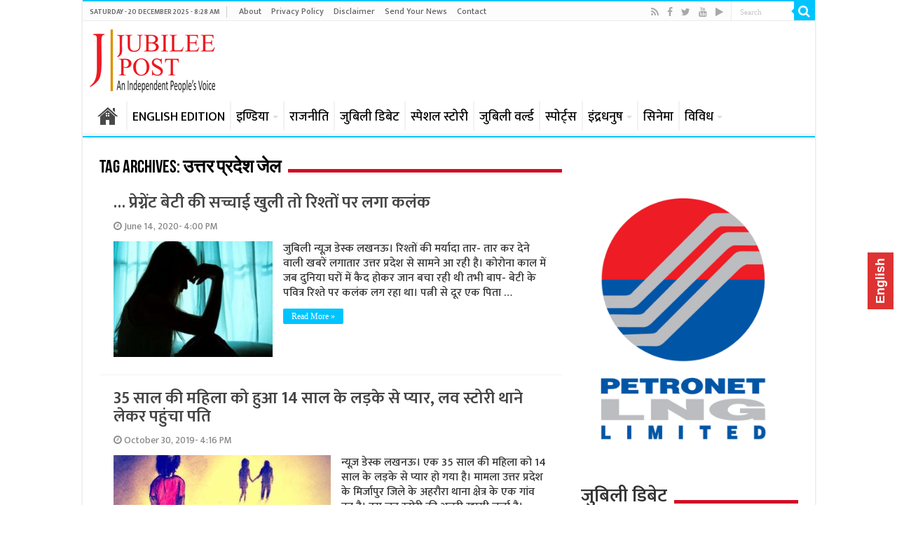

--- FILE ---
content_type: text/html; charset=UTF-8
request_url: https://www.jubileepost.in/tag/%E0%A4%89%E0%A4%A4%E0%A5%8D%E0%A4%A4%E0%A4%B0-%E0%A4%AA%E0%A5%8D%E0%A4%B0%E0%A4%A6%E0%A5%87%E0%A4%B6-%E0%A4%9C%E0%A5%87%E0%A4%B2/
body_size: 20462
content:
<!DOCTYPE html>
<html lang="en-US" prefix="og: http://ogp.me/ns#">
<head>
<meta charset="UTF-8" />
<link rel="profile" href="http://gmpg.org/xfn/11" />
<link rel="pingback" href="https://www.jubileepost.in/xmlrpc.php" />
<meta name='robots' content='index, follow, max-image-preview:large, max-snippet:-1, max-video-preview:-1' />

	<!-- This site is optimized with the Yoast SEO plugin v26.6 - https://yoast.com/wordpress/plugins/seo/ -->
	<title>उत्तर प्रदेश जेल Archives &#060; Jubilee Post | जुबिली पोस्ट</title>
	<link rel="canonical" href="https://www.jubileepost.in/tag/उत्तर-प्रदेश-जेल/" />
	<link rel="next" href="https://www.jubileepost.in/tag/%e0%a4%89%e0%a4%a4%e0%a5%8d%e0%a4%a4%e0%a4%b0-%e0%a4%aa%e0%a5%8d%e0%a4%b0%e0%a4%a6%e0%a5%87%e0%a4%b6-%e0%a4%9c%e0%a5%87%e0%a4%b2/page/2/" />
	<meta property="og:locale" content="en_US" />
	<meta property="og:type" content="article" />
	<meta property="og:title" content="उत्तर प्रदेश जेल Archives &#060; Jubilee Post | जुबिली पोस्ट" />
	<meta property="og:url" content="https://www.jubileepost.in/tag/उत्तर-प्रदेश-जेल/" />
	<meta property="og:site_name" content="Jubilee Post | जुबिली पोस्ट" />
	<meta name="twitter:card" content="summary_large_image" />
	<meta name="twitter:site" content="@JubileePost" />
	<script type="application/ld+json" class="yoast-schema-graph">{"@context":"https://schema.org","@graph":[{"@type":"CollectionPage","@id":"https://www.jubileepost.in/tag/%e0%a4%89%e0%a4%a4%e0%a5%8d%e0%a4%a4%e0%a4%b0-%e0%a4%aa%e0%a5%8d%e0%a4%b0%e0%a4%a6%e0%a5%87%e0%a4%b6-%e0%a4%9c%e0%a5%87%e0%a4%b2/","url":"https://www.jubileepost.in/tag/%e0%a4%89%e0%a4%a4%e0%a5%8d%e0%a4%a4%e0%a4%b0-%e0%a4%aa%e0%a5%8d%e0%a4%b0%e0%a4%a6%e0%a5%87%e0%a4%b6-%e0%a4%9c%e0%a5%87%e0%a4%b2/","name":"उत्तर प्रदेश जेल Archives &#060; Jubilee Post | जुबिली पोस्ट","isPartOf":{"@id":"https://www.jubileepost.in/#website"},"primaryImageOfPage":{"@id":"https://www.jubileepost.in/tag/%e0%a4%89%e0%a4%a4%e0%a5%8d%e0%a4%a4%e0%a4%b0-%e0%a4%aa%e0%a5%8d%e0%a4%b0%e0%a4%a6%e0%a5%87%e0%a4%b6-%e0%a4%9c%e0%a5%87%e0%a4%b2/#primaryimage"},"image":{"@id":"https://www.jubileepost.in/tag/%e0%a4%89%e0%a4%a4%e0%a5%8d%e0%a4%a4%e0%a4%b0-%e0%a4%aa%e0%a5%8d%e0%a4%b0%e0%a4%a6%e0%a5%87%e0%a4%b6-%e0%a4%9c%e0%a5%87%e0%a4%b2/#primaryimage"},"thumbnailUrl":"https://www.jubileepost.in/wp-content/uploads/2019/02/crimee.jpg","breadcrumb":{"@id":"https://www.jubileepost.in/tag/%e0%a4%89%e0%a4%a4%e0%a5%8d%e0%a4%a4%e0%a4%b0-%e0%a4%aa%e0%a5%8d%e0%a4%b0%e0%a4%a6%e0%a5%87%e0%a4%b6-%e0%a4%9c%e0%a5%87%e0%a4%b2/#breadcrumb"},"inLanguage":"en-US"},{"@type":"ImageObject","inLanguage":"en-US","@id":"https://www.jubileepost.in/tag/%e0%a4%89%e0%a4%a4%e0%a5%8d%e0%a4%a4%e0%a4%b0-%e0%a4%aa%e0%a5%8d%e0%a4%b0%e0%a4%a6%e0%a5%87%e0%a4%b6-%e0%a4%9c%e0%a5%87%e0%a4%b2/#primaryimage","url":"https://www.jubileepost.in/wp-content/uploads/2019/02/crimee.jpg","contentUrl":"https://www.jubileepost.in/wp-content/uploads/2019/02/crimee.jpg","width":448,"height":325},{"@type":"BreadcrumbList","@id":"https://www.jubileepost.in/tag/%e0%a4%89%e0%a4%a4%e0%a5%8d%e0%a4%a4%e0%a4%b0-%e0%a4%aa%e0%a5%8d%e0%a4%b0%e0%a4%a6%e0%a5%87%e0%a4%b6-%e0%a4%9c%e0%a5%87%e0%a4%b2/#breadcrumb","itemListElement":[{"@type":"ListItem","position":1,"name":"Home","item":"https://www.jubileepost.in/"},{"@type":"ListItem","position":2,"name":"उत्तर प्रदेश जेल"}]},{"@type":"WebSite","@id":"https://www.jubileepost.in/#website","url":"https://www.jubileepost.in/","name":"Jubilee Post | जुबिली पोस्ट","description":"News &amp; Information Portal","publisher":{"@id":"https://www.jubileepost.in/#organization"},"potentialAction":[{"@type":"SearchAction","target":{"@type":"EntryPoint","urlTemplate":"https://www.jubileepost.in/?s={search_term_string}"},"query-input":{"@type":"PropertyValueSpecification","valueRequired":true,"valueName":"search_term_string"}}],"inLanguage":"en-US"},{"@type":"Organization","@id":"https://www.jubileepost.in/#organization","name":"Jubilee Post","url":"https://www.jubileepost.in/","logo":{"@type":"ImageObject","inLanguage":"en-US","@id":"https://www.jubileepost.in/#/schema/logo/image/","url":"https://www.jubileepost.in/wp-content/uploads/2019/02/Jubilee-Post-Logo.png","contentUrl":"https://www.jubileepost.in/wp-content/uploads/2019/02/Jubilee-Post-Logo.png","width":206,"height":100,"caption":"Jubilee Post"},"image":{"@id":"https://www.jubileepost.in/#/schema/logo/image/"},"sameAs":["https://www.facebook.com/Jubileepostindia/","https://x.com/JubileePost","https://www.youtube.com/channel/UCTLqqcKdpre994nC5YwEDIg"]}]}</script>
	<!-- / Yoast SEO plugin. -->


<link rel='dns-prefetch' href='//static.addtoany.com' />
<link rel='dns-prefetch' href='//fonts.googleapis.com' />
<link rel="alternate" type="application/rss+xml" title="Jubilee Post | जुबिली पोस्ट &raquo; Feed" href="https://www.jubileepost.in/feed/" />
<link rel="alternate" type="application/rss+xml" title="Jubilee Post | जुबिली पोस्ट &raquo; उत्तर प्रदेश जेल Tag Feed" href="https://www.jubileepost.in/tag/%e0%a4%89%e0%a4%a4%e0%a5%8d%e0%a4%a4%e0%a4%b0-%e0%a4%aa%e0%a5%8d%e0%a4%b0%e0%a4%a6%e0%a5%87%e0%a4%b6-%e0%a4%9c%e0%a5%87%e0%a4%b2/feed/" />
<style id='wp-img-auto-sizes-contain-inline-css' type='text/css'>
img:is([sizes=auto i],[sizes^="auto," i]){contain-intrinsic-size:3000px 1500px}
/*# sourceURL=wp-img-auto-sizes-contain-inline-css */
</style>
<style id='wp-emoji-styles-inline-css' type='text/css'>

	img.wp-smiley, img.emoji {
		display: inline !important;
		border: none !important;
		box-shadow: none !important;
		height: 1em !important;
		width: 1em !important;
		margin: 0 0.07em !important;
		vertical-align: -0.1em !important;
		background: none !important;
		padding: 0 !important;
	}
/*# sourceURL=wp-emoji-styles-inline-css */
</style>
<style id='wp-block-library-inline-css' type='text/css'>
:root{--wp-block-synced-color:#7a00df;--wp-block-synced-color--rgb:122,0,223;--wp-bound-block-color:var(--wp-block-synced-color);--wp-editor-canvas-background:#ddd;--wp-admin-theme-color:#007cba;--wp-admin-theme-color--rgb:0,124,186;--wp-admin-theme-color-darker-10:#006ba1;--wp-admin-theme-color-darker-10--rgb:0,107,160.5;--wp-admin-theme-color-darker-20:#005a87;--wp-admin-theme-color-darker-20--rgb:0,90,135;--wp-admin-border-width-focus:2px}@media (min-resolution:192dpi){:root{--wp-admin-border-width-focus:1.5px}}.wp-element-button{cursor:pointer}:root .has-very-light-gray-background-color{background-color:#eee}:root .has-very-dark-gray-background-color{background-color:#313131}:root .has-very-light-gray-color{color:#eee}:root .has-very-dark-gray-color{color:#313131}:root .has-vivid-green-cyan-to-vivid-cyan-blue-gradient-background{background:linear-gradient(135deg,#00d084,#0693e3)}:root .has-purple-crush-gradient-background{background:linear-gradient(135deg,#34e2e4,#4721fb 50%,#ab1dfe)}:root .has-hazy-dawn-gradient-background{background:linear-gradient(135deg,#faaca8,#dad0ec)}:root .has-subdued-olive-gradient-background{background:linear-gradient(135deg,#fafae1,#67a671)}:root .has-atomic-cream-gradient-background{background:linear-gradient(135deg,#fdd79a,#004a59)}:root .has-nightshade-gradient-background{background:linear-gradient(135deg,#330968,#31cdcf)}:root .has-midnight-gradient-background{background:linear-gradient(135deg,#020381,#2874fc)}:root{--wp--preset--font-size--normal:16px;--wp--preset--font-size--huge:42px}.has-regular-font-size{font-size:1em}.has-larger-font-size{font-size:2.625em}.has-normal-font-size{font-size:var(--wp--preset--font-size--normal)}.has-huge-font-size{font-size:var(--wp--preset--font-size--huge)}.has-text-align-center{text-align:center}.has-text-align-left{text-align:left}.has-text-align-right{text-align:right}.has-fit-text{white-space:nowrap!important}#end-resizable-editor-section{display:none}.aligncenter{clear:both}.items-justified-left{justify-content:flex-start}.items-justified-center{justify-content:center}.items-justified-right{justify-content:flex-end}.items-justified-space-between{justify-content:space-between}.screen-reader-text{border:0;clip-path:inset(50%);height:1px;margin:-1px;overflow:hidden;padding:0;position:absolute;width:1px;word-wrap:normal!important}.screen-reader-text:focus{background-color:#ddd;clip-path:none;color:#444;display:block;font-size:1em;height:auto;left:5px;line-height:normal;padding:15px 23px 14px;text-decoration:none;top:5px;width:auto;z-index:100000}html :where(.has-border-color){border-style:solid}html :where([style*=border-top-color]){border-top-style:solid}html :where([style*=border-right-color]){border-right-style:solid}html :where([style*=border-bottom-color]){border-bottom-style:solid}html :where([style*=border-left-color]){border-left-style:solid}html :where([style*=border-width]){border-style:solid}html :where([style*=border-top-width]){border-top-style:solid}html :where([style*=border-right-width]){border-right-style:solid}html :where([style*=border-bottom-width]){border-bottom-style:solid}html :where([style*=border-left-width]){border-left-style:solid}html :where(img[class*=wp-image-]){height:auto;max-width:100%}:where(figure){margin:0 0 1em}html :where(.is-position-sticky){--wp-admin--admin-bar--position-offset:var(--wp-admin--admin-bar--height,0px)}@media screen and (max-width:600px){html :where(.is-position-sticky){--wp-admin--admin-bar--position-offset:0px}}

/*# sourceURL=wp-block-library-inline-css */
</style><style id='global-styles-inline-css' type='text/css'>
:root{--wp--preset--aspect-ratio--square: 1;--wp--preset--aspect-ratio--4-3: 4/3;--wp--preset--aspect-ratio--3-4: 3/4;--wp--preset--aspect-ratio--3-2: 3/2;--wp--preset--aspect-ratio--2-3: 2/3;--wp--preset--aspect-ratio--16-9: 16/9;--wp--preset--aspect-ratio--9-16: 9/16;--wp--preset--color--black: #000000;--wp--preset--color--cyan-bluish-gray: #abb8c3;--wp--preset--color--white: #ffffff;--wp--preset--color--pale-pink: #f78da7;--wp--preset--color--vivid-red: #cf2e2e;--wp--preset--color--luminous-vivid-orange: #ff6900;--wp--preset--color--luminous-vivid-amber: #fcb900;--wp--preset--color--light-green-cyan: #7bdcb5;--wp--preset--color--vivid-green-cyan: #00d084;--wp--preset--color--pale-cyan-blue: #8ed1fc;--wp--preset--color--vivid-cyan-blue: #0693e3;--wp--preset--color--vivid-purple: #9b51e0;--wp--preset--gradient--vivid-cyan-blue-to-vivid-purple: linear-gradient(135deg,rgb(6,147,227) 0%,rgb(155,81,224) 100%);--wp--preset--gradient--light-green-cyan-to-vivid-green-cyan: linear-gradient(135deg,rgb(122,220,180) 0%,rgb(0,208,130) 100%);--wp--preset--gradient--luminous-vivid-amber-to-luminous-vivid-orange: linear-gradient(135deg,rgb(252,185,0) 0%,rgb(255,105,0) 100%);--wp--preset--gradient--luminous-vivid-orange-to-vivid-red: linear-gradient(135deg,rgb(255,105,0) 0%,rgb(207,46,46) 100%);--wp--preset--gradient--very-light-gray-to-cyan-bluish-gray: linear-gradient(135deg,rgb(238,238,238) 0%,rgb(169,184,195) 100%);--wp--preset--gradient--cool-to-warm-spectrum: linear-gradient(135deg,rgb(74,234,220) 0%,rgb(151,120,209) 20%,rgb(207,42,186) 40%,rgb(238,44,130) 60%,rgb(251,105,98) 80%,rgb(254,248,76) 100%);--wp--preset--gradient--blush-light-purple: linear-gradient(135deg,rgb(255,206,236) 0%,rgb(152,150,240) 100%);--wp--preset--gradient--blush-bordeaux: linear-gradient(135deg,rgb(254,205,165) 0%,rgb(254,45,45) 50%,rgb(107,0,62) 100%);--wp--preset--gradient--luminous-dusk: linear-gradient(135deg,rgb(255,203,112) 0%,rgb(199,81,192) 50%,rgb(65,88,208) 100%);--wp--preset--gradient--pale-ocean: linear-gradient(135deg,rgb(255,245,203) 0%,rgb(182,227,212) 50%,rgb(51,167,181) 100%);--wp--preset--gradient--electric-grass: linear-gradient(135deg,rgb(202,248,128) 0%,rgb(113,206,126) 100%);--wp--preset--gradient--midnight: linear-gradient(135deg,rgb(2,3,129) 0%,rgb(40,116,252) 100%);--wp--preset--font-size--small: 13px;--wp--preset--font-size--medium: 20px;--wp--preset--font-size--large: 36px;--wp--preset--font-size--x-large: 42px;--wp--preset--spacing--20: 0.44rem;--wp--preset--spacing--30: 0.67rem;--wp--preset--spacing--40: 1rem;--wp--preset--spacing--50: 1.5rem;--wp--preset--spacing--60: 2.25rem;--wp--preset--spacing--70: 3.38rem;--wp--preset--spacing--80: 5.06rem;--wp--preset--shadow--natural: 6px 6px 9px rgba(0, 0, 0, 0.2);--wp--preset--shadow--deep: 12px 12px 50px rgba(0, 0, 0, 0.4);--wp--preset--shadow--sharp: 6px 6px 0px rgba(0, 0, 0, 0.2);--wp--preset--shadow--outlined: 6px 6px 0px -3px rgb(255, 255, 255), 6px 6px rgb(0, 0, 0);--wp--preset--shadow--crisp: 6px 6px 0px rgb(0, 0, 0);}:where(.is-layout-flex){gap: 0.5em;}:where(.is-layout-grid){gap: 0.5em;}body .is-layout-flex{display: flex;}.is-layout-flex{flex-wrap: wrap;align-items: center;}.is-layout-flex > :is(*, div){margin: 0;}body .is-layout-grid{display: grid;}.is-layout-grid > :is(*, div){margin: 0;}:where(.wp-block-columns.is-layout-flex){gap: 2em;}:where(.wp-block-columns.is-layout-grid){gap: 2em;}:where(.wp-block-post-template.is-layout-flex){gap: 1.25em;}:where(.wp-block-post-template.is-layout-grid){gap: 1.25em;}.has-black-color{color: var(--wp--preset--color--black) !important;}.has-cyan-bluish-gray-color{color: var(--wp--preset--color--cyan-bluish-gray) !important;}.has-white-color{color: var(--wp--preset--color--white) !important;}.has-pale-pink-color{color: var(--wp--preset--color--pale-pink) !important;}.has-vivid-red-color{color: var(--wp--preset--color--vivid-red) !important;}.has-luminous-vivid-orange-color{color: var(--wp--preset--color--luminous-vivid-orange) !important;}.has-luminous-vivid-amber-color{color: var(--wp--preset--color--luminous-vivid-amber) !important;}.has-light-green-cyan-color{color: var(--wp--preset--color--light-green-cyan) !important;}.has-vivid-green-cyan-color{color: var(--wp--preset--color--vivid-green-cyan) !important;}.has-pale-cyan-blue-color{color: var(--wp--preset--color--pale-cyan-blue) !important;}.has-vivid-cyan-blue-color{color: var(--wp--preset--color--vivid-cyan-blue) !important;}.has-vivid-purple-color{color: var(--wp--preset--color--vivid-purple) !important;}.has-black-background-color{background-color: var(--wp--preset--color--black) !important;}.has-cyan-bluish-gray-background-color{background-color: var(--wp--preset--color--cyan-bluish-gray) !important;}.has-white-background-color{background-color: var(--wp--preset--color--white) !important;}.has-pale-pink-background-color{background-color: var(--wp--preset--color--pale-pink) !important;}.has-vivid-red-background-color{background-color: var(--wp--preset--color--vivid-red) !important;}.has-luminous-vivid-orange-background-color{background-color: var(--wp--preset--color--luminous-vivid-orange) !important;}.has-luminous-vivid-amber-background-color{background-color: var(--wp--preset--color--luminous-vivid-amber) !important;}.has-light-green-cyan-background-color{background-color: var(--wp--preset--color--light-green-cyan) !important;}.has-vivid-green-cyan-background-color{background-color: var(--wp--preset--color--vivid-green-cyan) !important;}.has-pale-cyan-blue-background-color{background-color: var(--wp--preset--color--pale-cyan-blue) !important;}.has-vivid-cyan-blue-background-color{background-color: var(--wp--preset--color--vivid-cyan-blue) !important;}.has-vivid-purple-background-color{background-color: var(--wp--preset--color--vivid-purple) !important;}.has-black-border-color{border-color: var(--wp--preset--color--black) !important;}.has-cyan-bluish-gray-border-color{border-color: var(--wp--preset--color--cyan-bluish-gray) !important;}.has-white-border-color{border-color: var(--wp--preset--color--white) !important;}.has-pale-pink-border-color{border-color: var(--wp--preset--color--pale-pink) !important;}.has-vivid-red-border-color{border-color: var(--wp--preset--color--vivid-red) !important;}.has-luminous-vivid-orange-border-color{border-color: var(--wp--preset--color--luminous-vivid-orange) !important;}.has-luminous-vivid-amber-border-color{border-color: var(--wp--preset--color--luminous-vivid-amber) !important;}.has-light-green-cyan-border-color{border-color: var(--wp--preset--color--light-green-cyan) !important;}.has-vivid-green-cyan-border-color{border-color: var(--wp--preset--color--vivid-green-cyan) !important;}.has-pale-cyan-blue-border-color{border-color: var(--wp--preset--color--pale-cyan-blue) !important;}.has-vivid-cyan-blue-border-color{border-color: var(--wp--preset--color--vivid-cyan-blue) !important;}.has-vivid-purple-border-color{border-color: var(--wp--preset--color--vivid-purple) !important;}.has-vivid-cyan-blue-to-vivid-purple-gradient-background{background: var(--wp--preset--gradient--vivid-cyan-blue-to-vivid-purple) !important;}.has-light-green-cyan-to-vivid-green-cyan-gradient-background{background: var(--wp--preset--gradient--light-green-cyan-to-vivid-green-cyan) !important;}.has-luminous-vivid-amber-to-luminous-vivid-orange-gradient-background{background: var(--wp--preset--gradient--luminous-vivid-amber-to-luminous-vivid-orange) !important;}.has-luminous-vivid-orange-to-vivid-red-gradient-background{background: var(--wp--preset--gradient--luminous-vivid-orange-to-vivid-red) !important;}.has-very-light-gray-to-cyan-bluish-gray-gradient-background{background: var(--wp--preset--gradient--very-light-gray-to-cyan-bluish-gray) !important;}.has-cool-to-warm-spectrum-gradient-background{background: var(--wp--preset--gradient--cool-to-warm-spectrum) !important;}.has-blush-light-purple-gradient-background{background: var(--wp--preset--gradient--blush-light-purple) !important;}.has-blush-bordeaux-gradient-background{background: var(--wp--preset--gradient--blush-bordeaux) !important;}.has-luminous-dusk-gradient-background{background: var(--wp--preset--gradient--luminous-dusk) !important;}.has-pale-ocean-gradient-background{background: var(--wp--preset--gradient--pale-ocean) !important;}.has-electric-grass-gradient-background{background: var(--wp--preset--gradient--electric-grass) !important;}.has-midnight-gradient-background{background: var(--wp--preset--gradient--midnight) !important;}.has-small-font-size{font-size: var(--wp--preset--font-size--small) !important;}.has-medium-font-size{font-size: var(--wp--preset--font-size--medium) !important;}.has-large-font-size{font-size: var(--wp--preset--font-size--large) !important;}.has-x-large-font-size{font-size: var(--wp--preset--font-size--x-large) !important;}
/*# sourceURL=global-styles-inline-css */
</style>

<style id='classic-theme-styles-inline-css' type='text/css'>
/*! This file is auto-generated */
.wp-block-button__link{color:#fff;background-color:#32373c;border-radius:9999px;box-shadow:none;text-decoration:none;padding:calc(.667em + 2px) calc(1.333em + 2px);font-size:1.125em}.wp-block-file__button{background:#32373c;color:#fff;text-decoration:none}
/*# sourceURL=/wp-includes/css/classic-themes.min.css */
</style>
<link rel='stylesheet' id='tie-style-css' href='https://www.jubileepost.in/wp-content/themes/sahifa/style.css' type='text/css' media='all' />
<link rel='stylesheet' id='tie-ilightbox-skin-css' href='https://www.jubileepost.in/wp-content/themes/sahifa/css/ilightbox/dark-skin/skin.css' type='text/css' media='all' />
<link rel='stylesheet' id='Droid+Sans-css' href='https://fonts.googleapis.com/css?family=Droid+Sans%3Aregular%2C700' type='text/css' media='all' />
<link rel='stylesheet' id='addtoany-css' href='https://www.jubileepost.in/wp-content/plugins/add-to-any/addtoany.min.css' type='text/css' media='all' />
<script type="text/javascript" id="addtoany-core-js-before">
/* <![CDATA[ */
window.a2a_config=window.a2a_config||{};a2a_config.callbacks=[];a2a_config.overlays=[];a2a_config.templates={};

//# sourceURL=addtoany-core-js-before
/* ]]> */
</script>
<script type="text/javascript" defer src="https://static.addtoany.com/menu/page.js" id="addtoany-core-js"></script>
<script type="text/javascript" src="https://www.jubileepost.in/wp-includes/js/jquery/jquery.min.js" id="jquery-core-js"></script>
<script type="text/javascript" src="https://www.jubileepost.in/wp-includes/js/jquery/jquery-migrate.min.js" id="jquery-migrate-js"></script>
<script type="text/javascript" defer src="https://www.jubileepost.in/wp-content/plugins/add-to-any/addtoany.min.js" id="addtoany-jquery-js"></script>
<link rel="https://api.w.org/" href="https://www.jubileepost.in/wp-json/" /><link rel="alternate" title="JSON" type="application/json" href="https://www.jubileepost.in/wp-json/wp/v2/tags/16797" /><link rel="EditURI" type="application/rsd+xml" title="RSD" href="https://www.jubileepost.in/xmlrpc.php?rsd" />
<meta name="generator" content="WordPress 6.9" />
<link rel="preconnect" href="https://fonts.googleapis.com">
<link rel="preconnect" href="https://fonts.gstatic.com" crossorigin>
<link href="//fonts.googleapis.com/css?family=Baloo&subset=devanagari" rel="stylesheet">
<link href="//fonts.googleapis.com/css?family=Jaldi&subset=devanagari" rel="stylesheet">
<link href="//fonts.googleapis.com/css?family=Mukta:600&subset=devanagari" rel="stylesheet">
<link href="//fonts.googleapis.com/css?family=Mukta:500&subset=devanagari" rel="stylesheet">
<link href="https://fonts.googleapis.com/css?family=Maven+Pro:500" rel="stylesheet">

<script data-ad-client="ca-pub-8342850709986662" async src="https://pagead2.googlesyndication.com/pagead/js/adsbygoogle.js"></script>

<!-- Global site tag (gtag.js) - Jubilee-Google Analytics -->
<script async src="https://www.googletagmanager.com/gtag/js?id=UA-134209822-1"></script>
<script>
  window.dataLayer = window.dataLayer || [];
  function gtag(){dataLayer.push(arguments);}
  gtag('js', new Date());

  gtag('config', 'UA-134209822-1');
</script>





<link rel="shortcut icon" href="https://www.jubileepost.in/wp-content/uploads/2019/04/Untitled-1-copy.png" title="Favicon" />	
<!--[if IE]>
<script type="text/javascript">jQuery(document).ready(function (){ jQuery(".menu-item").has("ul").children("a").attr("aria-haspopup", "true");});</script>
<![endif]-->	
<!--[if lt IE 9]>
<script src="https://www.jubileepost.in/wp-content/themes/sahifa/js/html5.js"></script>
<script src="https://www.jubileepost.in/wp-content/themes/sahifa/js/selectivizr-min.js"></script>
<![endif]-->
<!--[if IE 9]>
<link rel="stylesheet" type="text/css" media="all" href="https://www.jubileepost.in/wp-content/themes/sahifa/css/ie9.css" />
<![endif]-->
<!--[if IE 8]>
<link rel="stylesheet" type="text/css" media="all" href="https://www.jubileepost.in/wp-content/themes/sahifa/css/ie8.css" />
<![endif]-->
<!--[if IE 7]>
<link rel="stylesheet" type="text/css" media="all" href="https://www.jubileepost.in/wp-content/themes/sahifa/css/ie7.css" />
<![endif]-->


<meta name="viewport" content="width=device-width, initial-scale=1.0" />
<link rel="apple-touch-icon-precomposed" sizes="144x144" href="https://www.jubileepost.in/wp-content/uploads/2019/04/Untitled-1-copy.png" />
<link rel="apple-touch-icon-precomposed" sizes="120x120" href="https://www.jubileepost.in/wp-content/uploads/2019/04/Untitled-1-copy.png" />
<link rel="apple-touch-icon-precomposed" sizes="72x72" href="https://www.jubileepost.in/wp-content/uploads/2019/04/Untitled-1-copy.png" />
<link rel="apple-touch-icon-precomposed" href="https://www.jubileepost.in/wp-content/uploads/2019/04/Untitled-1-copy.png" />

<!-- Global site tag (gtag.js) - Google Analytics -->
<script async src="//www.googletagmanager.com/gtag/js?id=UA-134209822-1"></script>
<script>
  window.dataLayer = window.dataLayer || [];
  function gtag(){dataLayer.push(arguments);}
  gtag('js', new Date());

  gtag('config', 'UA-134209822-1');
</script>


<style type="text/css" media="screen"> 

#main-nav, #main-nav ul li a{
	font-size : 18px;
	font-weight: normal;
}

.page-title{
	font-weight: bold;
}

.post-title{
	font-size : 40px;
	font-weight: bold;
}

h2.post-box-title, h2.post-box-title a{
	font-weight: bold;
}

h3.post-box-title, h3.post-box-title a{
	font-weight: bold;
}

body.single .entry, body.page .entry{
	font-size : 18px;
}

blockquote p{
	font-weight: bold;
}

.widget-top h4, .widget-top h4 a{
	font-size : 26px;
	font-weight: bold;
}

.footer-widget-top h4, .footer-widget-top h4 a{
	font-weight: bold;
}

#featured-posts .featured-title h2 a{
	font-weight: bold;
}

.ei-title h2, .slider-caption h2 a, .content .slider-caption h2 a, .slider-caption h2, .content .slider-caption h2, .content .ei-title h2{
	font-size : 35px;
	font-weight: bold;
}

.cat-box-title h2, .cat-box-title h2 a, .block-head h3, #respond h3, #comments-title, h2.review-box-header, .woocommerce-tabs .entry-content h2, .woocommerce .related.products h2, .entry .woocommerce h2, .woocommerce-billing-fields h3, .woocommerce-shipping-fields h3, #order_review_heading, #bbpress-forums fieldset.bbp-form legend, #buddypress .item-body h4, #buddypress #item-body h4{
	font-size : 28px;
	font-weight: bold;
}

#main-nav,
.cat-box-content,
#sidebar .widget-container,
.post-listing,
#commentform {
	border-bottom-color: #00c4ff;
}
	
.search-block .search-button,
#topcontrol,
#main-nav ul li.current-menu-item a,
#main-nav ul li.current-menu-item a:hover,
#main-nav ul li.current_page_parent a,
#main-nav ul li.current_page_parent a:hover,
#main-nav ul li.current-menu-parent a,
#main-nav ul li.current-menu-parent a:hover,
#main-nav ul li.current-page-ancestor a,
#main-nav ul li.current-page-ancestor a:hover,
.pagination span.current,
.share-post span.share-text,
.flex-control-paging li a.flex-active,
.ei-slider-thumbs li.ei-slider-element,
.review-percentage .review-item span span,
.review-final-score,
.button,
a.button,
a.more-link,
#main-content input[type="submit"],
.form-submit #submit,
#login-form .login-button,
.widget-feedburner .feedburner-subscribe,
input[type="submit"],
#buddypress button,
#buddypress a.button,
#buddypress input[type=submit],
#buddypress input[type=reset],
#buddypress ul.button-nav li a,
#buddypress div.generic-button a,
#buddypress .comment-reply-link,
#buddypress div.item-list-tabs ul li a span,
#buddypress div.item-list-tabs ul li.selected a,
#buddypress div.item-list-tabs ul li.current a,
#buddypress #members-directory-form div.item-list-tabs ul li.selected span,
#members-list-options a.selected,
#groups-list-options a.selected,
body.dark-skin #buddypress div.item-list-tabs ul li a span,
body.dark-skin #buddypress div.item-list-tabs ul li.selected a,
body.dark-skin #buddypress div.item-list-tabs ul li.current a,
body.dark-skin #members-list-options a.selected,
body.dark-skin #groups-list-options a.selected,
.search-block-large .search-button,
#featured-posts .flex-next:hover,
#featured-posts .flex-prev:hover,
a.tie-cart span.shooping-count,
.woocommerce span.onsale,
.woocommerce-page span.onsale ,
.woocommerce .widget_price_filter .ui-slider .ui-slider-handle,
.woocommerce-page .widget_price_filter .ui-slider .ui-slider-handle,
#check-also-close,
a.post-slideshow-next,
a.post-slideshow-prev,
.widget_price_filter .ui-slider .ui-slider-handle,
.quantity .minus:hover,
.quantity .plus:hover,
.mejs-container .mejs-controls .mejs-time-rail .mejs-time-current,
#reading-position-indicator  {
	background-color:#00c4ff;
}

::-webkit-scrollbar-thumb{
	background-color:#00c4ff !important;
}
	
#theme-footer,
#theme-header,
.top-nav ul li.current-menu-item:before,
#main-nav .menu-sub-content ,
#main-nav ul ul,
#check-also-box { 
	border-top-color: #00c4ff;
}
	
.search-block:after {
	border-right-color:#00c4ff;
}

body.rtl .search-block:after {
	border-left-color:#00c4ff;
}

#main-nav ul > li.menu-item-has-children:hover > a:after,
#main-nav ul > li.mega-menu:hover > a:after {
	border-color:transparent transparent #00c4ff;
}
	
.widget.timeline-posts li a:hover,
.widget.timeline-posts li a:hover span.tie-date {
	color: #00c4ff;
}

.widget.timeline-posts li a:hover span.tie-date:before {
	background: #00c4ff;
	border-color: #00c4ff;
}

#order_review,
#order_review_heading {
	border-color: #00c4ff;
}

	
.background-cover{ 
	background-color:#ffffff !important;
	background-image : url('') !important;
	filter: progid:DXImageTransform.Microsoft.AlphaImageLoader(src='',sizingMethod='scale') !important;
	-ms-filter: "progid:DXImageTransform.Microsoft.AlphaImageLoader(src='',sizingMethod='scale')" !important;
}
	
.top-nav ul li a:hover, .top-nav ul li:hover > a, .top-nav ul :hover > a , .top-nav ul li.current-menu-item a {
	color: #008cff;
}
		
#main-nav ul li a:hover, #main-nav ul li:hover > a, #main-nav ul :hover > a , #main-nav  ul ul li:hover > a, #main-nav  ul ul :hover > a {
	color: #008cff;
}
		
#main-nav ul li a, #main-nav ul ul a, #main-nav ul.sub-menu a, #main-nav ul li.current_page_parent ul a, #main-nav ul li.current-menu-item ul a, #main-nav ul li.current-menu-parent ul a, #main-nav ul li.current-page-ancestor ul a {
	color: #000000;
}
		
#main-nav ul li.current-menu-item a, #main-nav ul li.current_page_parent a {
	color: #ffffff;
}
		
.today-date  {
	color: #636363;
}
		
.top-nav ul li a , .top-nav ul ul a {
	color: #636363;
}
		
.footer-widget-top h4 {
	color: #ffffff;
}
		
#theme-footer a {
	color: #e3e3e3;
}
		
#theme-footer a:hover {
	color: #ff0062;
}
		
.top-nav, .top-nav ul ul {
	background-color:#fcfcfc !important; 
				}


.cat-box-content, #sidebar .widget-container, .post-listing, .column2 li.first-news, .wide-box li.first-news, #commentform  {
	background-color:#ffffff !important; 
				}

#main-nav {
	background: #ffffff;	
	box-shadow: inset -1px -5px 0px -1px #f5f5f5;	
}

#main-nav ul ul, #main-nav ul li.mega-menu .mega-menu-block { background-color:#ffffff !important;}

#main-nav ul li {
	border-color: #f2f2f2;
}

#main-nav ul ul li, #main-nav ul ul li:first-child {
	border-top-color: #f2f2f2;
}

#main-nav ul li .mega-menu-block ul.sub-menu {
	border-bottom-color: #f2f2f2;
}

#main-nav ul li a {
	border-left-color: #f2f2f2;
}

#main-nav ul ul li, #main-nav ul ul li:first-child {
	border-bottom-color: #f2f2f2;
}

.breaking-news span.breaking-news-title {background: #CF1429;}

</style> 

		<script type="text/javascript">
			/* <![CDATA[ */
				var sf_position = '0';
				var sf_templates = "<a href=\"{search_url_escaped}\">View All Results<\/a>";
				var sf_input = '.search-live';
				jQuery(document).ready(function(){
					jQuery(sf_input).ajaxyLiveSearch({"expand":false,"searchUrl":"https:\/\/www.jubileepost.in\/?s=%s","text":"Search","delay":500,"iwidth":180,"width":315,"ajaxUrl":"https:\/\/www.jubileepost.in\/wp-admin\/admin-ajax.php","rtl":0});
					jQuery(".live-search_ajaxy-selective-input").keyup(function() {
						var width = jQuery(this).val().length * 8;
						if(width < 50) {
							width = 50;
						}
						jQuery(this).width(width);
					});
					jQuery(".live-search_ajaxy-selective-search").click(function() {
						jQuery(this).find(".live-search_ajaxy-selective-input").focus();
					});
					jQuery(".live-search_ajaxy-selective-close").click(function() {
						jQuery(this).parent().remove();
					});
				});
			/* ]]> */
		</script>
		</head>
<body id="top" class="archive tag tag-16797 wp-custom-logo wp-theme-sahifa">

<div class="wrapper-outer">

	<div class="background-cover"></div>

	<aside id="slide-out">
	
		
		
		<div id="mobile-menu"  class="mobile-hide-icons"></div>
	</aside><!-- #slide-out /-->

		<div id="wrapper" class="boxed-all">
		<div class="inner-wrapper">

		<header id="theme-header" class="theme-header">
						<div id="top-nav" class="top-nav">
				<div class="container">

							<span class="today-date">Saturday - 20 December 2025 - 8:28 AM</span>					
				<div class="top-menu"><ul id="menu-top-menu" class="menu"><li id="menu-item-85187" class="menu-item menu-item-type-post_type menu-item-object-page menu-item-85187"><a href="https://www.jubileepost.in/about-us/">About</a></li>
<li id="menu-item-86990" class="menu-item menu-item-type-post_type menu-item-object-page menu-item-privacy-policy menu-item-86990"><a rel="privacy-policy" href="https://www.jubileepost.in/privacy-policy/">Privacy Policy</a></li>
<li id="menu-item-85189" class="menu-item menu-item-type-post_type menu-item-object-page menu-item-85189"><a href="https://www.jubileepost.in/disclaimer/">Disclaimer</a></li>
<li id="menu-item-85191" class="menu-item menu-item-type-post_type menu-item-object-page menu-item-85191"><a href="https://www.jubileepost.in/send-your-news/">Send Your News</a></li>
<li id="menu-item-85188" class="menu-item menu-item-type-post_type menu-item-object-page menu-item-85188"><a href="https://www.jubileepost.in/contact-us/">Contact</a></li>
</ul></div>
						<div class="search-block">
						<form method="get" id="searchform-header" action="https://www.jubileepost.in/">
							<button class="search-button" type="submit" value="Search"><i class="fa fa-search"></i></button>	
							<input class="search-live" type="text" id="s-header" name="s" title="Search" value="Search" onfocus="if (this.value == 'Search') {this.value = '';}" onblur="if (this.value == '') {this.value = 'Search';}"  />
						</form>
					</div><!-- .search-block /-->
			<div class="social-icons">
		<a class="ttip-none" title="Rss" href="https://www.jubileepost.in/feed/" target="_blank"><i class="fa fa-rss"></i></a><a class="ttip-none" title="Facebook" href="https://www.facebook.com/Jubileepostindia/" target="_blank"><i class="fa fa-facebook"></i></a><a class="ttip-none" title="Twitter" href="https://twitter.com/Jubilee_Post" target="_blank"><i class="fa fa-twitter"></i></a><a class="ttip-none" title="Youtube" href="https://www.youtube.com/channel/UCTLqqcKdpre994nC5YwEDIg" target="_blank"><i class="fa fa-youtube"></i></a><a class="ttip-none" title="Google Play" href="https://play.google.com/store/apps/details?id=in.jubileepost.m" target="_blank"><i class="fa fa-play"></i></a>		
			</div>

		
	
				</div><!-- .container /-->
			</div><!-- .top-menu /-->
			
		<div class="header-content">
		
					<a id="slide-out-open" class="slide-out-open" href="#"><span></span></a>
				
			<div class="logo">
			<h2>								<a title="Jubilee Post | जुबिली पोस्ट" href="https://www.jubileepost.in/">
					<img src="https://www.jubileepost.in/wp-content/uploads/2019/02/LOGO-JUBLEE-LOG-FOR-WEB.png" alt="Jubilee Post | जुबिली पोस्ट"  /><strong>Jubilee Post | जुबिली पोस्ट News &amp; Information Portal</strong>
				</a>
			</h2>			</div><!-- .logo /-->
						<div class="clear"></div>
			
		</div>	
													<nav id="main-nav" class="fixed-enabled">
				<div class="container">
				
									<a class="main-nav-logo" title="Jubilee Post | जुबिली पोस्ट" href="https://www.jubileepost.in/">
						<img src="https://www.jubileepost.in/wp-content/uploads/2019/02/Jubilee-Post-Logo-2.png" width="195" height="54" alt="Jubilee Post | जुबिली पोस्ट">
					</a>
				
					<div class="main-menu"><ul id="menu-main-menu" class="menu"><li id="menu-item-86988" class="menu-item menu-item-type-custom menu-item-object-custom menu-item-home menu-item-86988"><a href="//www.jubileepost.in/">होम</a></li>
<li id="menu-item-144572" class="menu-item menu-item-type-custom menu-item-object-custom menu-item-144572"><a target="_blank" href="https://www.jubileepost.in/en/">ENGLISH EDITION</a></li>
<li id="menu-item-85154" class="menu-item menu-item-type-taxonomy menu-item-object-category menu-item-has-children menu-item-85154"><a href="https://www.jubileepost.in/category/national-news/">इण्डिया</a>
<ul class="sub-menu menu-sub-content">
	<li id="menu-item-85582" class="menu-item menu-item-type-taxonomy menu-item-object-category menu-item-85582"><a href="https://www.jubileepost.in/category/uttar-pradesh-news/">उत्तर प्रदेश</a></li>
	<li id="menu-item-85583" class="menu-item menu-item-type-taxonomy menu-item-object-category menu-item-85583"><a href="https://www.jubileepost.in/category/national-news/delhi-news/">दिल्ली</a></li>
	<li id="menu-item-85585" class="menu-item menu-item-type-taxonomy menu-item-object-category menu-item-85585"><a href="https://www.jubileepost.in/category/madhya-pradesh-news/">उत्तराखंड</a></li>
</ul>
</li>
<li id="menu-item-85155" class="menu-item menu-item-type-taxonomy menu-item-object-category menu-item-85155"><a href="https://www.jubileepost.in/category/politics/">राजनीति</a></li>
<li id="menu-item-85156" class="menu-item menu-item-type-taxonomy menu-item-object-category menu-item-85156"><a href="https://www.jubileepost.in/category/debates/">जुबिली डिबेट</a></li>
<li id="menu-item-85164" class="menu-item menu-item-type-taxonomy menu-item-object-category menu-item-85164"><a href="https://www.jubileepost.in/category/jubilee-special-story/">स्पेशल स्टोरी</a></li>
<li id="menu-item-85157" class="menu-item menu-item-type-taxonomy menu-item-object-category menu-item-85157"><a href="https://www.jubileepost.in/category/world-news/">जुबिली वर्ल्ड</a></li>
<li id="menu-item-85165" class="menu-item menu-item-type-taxonomy menu-item-object-category menu-item-85165"><a href="https://www.jubileepost.in/category/sports/">स्पोर्ट्स</a></li>
<li id="menu-item-191516" class="menu-item menu-item-type-taxonomy menu-item-object-category menu-item-has-children menu-item-191516"><a href="https://www.jubileepost.in/category/jubilee-rainbow/">इंद्रधनुष</a>
<ul class="sub-menu menu-sub-content">
	<li id="menu-item-191517" class="menu-item menu-item-type-taxonomy menu-item-object-category menu-item-191517"><a href="https://www.jubileepost.in/category/jubilee-rainbow/health/">हेल्थ</a></li>
	<li id="menu-item-191518" class="menu-item menu-item-type-taxonomy menu-item-object-category menu-item-191518"><a href="https://www.jubileepost.in/category/jubilee-rainbow/youth-adda/">यूथ अड्डा</a></li>
	<li id="menu-item-191519" class="menu-item menu-item-type-taxonomy menu-item-object-category menu-item-191519"><a href="https://www.jubileepost.in/category/jubilee-rainbow/lifestyle/">जुबिली ज़िन्दगी</a></li>
</ul>
</li>
<li id="menu-item-85158" class="menu-item menu-item-type-taxonomy menu-item-object-category menu-item-85158"><a href="https://www.jubileepost.in/category/entertainment/">सिनेमा</a></li>
<li id="menu-item-85168" class="menu-item menu-item-type-custom menu-item-object-custom menu-item-has-children menu-item-85168"><a href="#">विविध</a>
<ul class="sub-menu menu-sub-content">
	<li id="menu-item-85161" class="menu-item menu-item-type-taxonomy menu-item-object-category menu-item-85161"><a href="https://www.jubileepost.in/category/litfest/">लिट्फेस्ट</a></li>
	<li id="menu-item-85217" class="menu-item menu-item-type-taxonomy menu-item-object-category menu-item-85217"><a href="https://www.jubileepost.in/category/jubilee-rainbow/health/">हेल्थ</a></li>
	<li id="menu-item-85214" class="menu-item menu-item-type-taxonomy menu-item-object-category menu-item-85214"><a href="https://www.jubileepost.in/category/economics/">अर्थ संवाद</a></li>
	<li id="menu-item-85202" class="menu-item menu-item-type-taxonomy menu-item-object-category menu-item-85202"><a href="https://www.jubileepost.in/category/crime/">क्राइम</a></li>
	<li id="menu-item-85162" class="menu-item menu-item-type-taxonomy menu-item-object-category menu-item-85162"><a href="https://www.jubileepost.in/category/video/">वीडियो</a></li>
</ul>
</li>
</ul></div>					
									</div>
			</nav><!-- .main-nav /-->
			
					</header><!-- #header /-->
	
		
	
	
	<div id="main-content" class="container">	<div class="content">
		
		<div class="page-head">
		
			<h1 class="page-title">
				Tag Archives: <span>उत्तर प्रदेश जेल</span>			</h1>
			
						
			<div class="stripe-line"></div>
			
						
		</div>
		
				<div class="post-listing archive-box">


	<article class="item-list">
	
		<h2 class="post-box-title">
			<a href="https://www.jubileepost.in/the-truth-of-the-pregnant-daughter-was-uncovered-but-there-was-a-stigma-on-the-relationship/">&#8230; प्रेग्नेंट बेटी की सच्चाई खुली तो रिश्तों पर लगा कलंक</a>
		</h2>
		
		<p class="post-meta">
	
		
	<span class="tie-date"><i class="fa fa-clock-o"></i>June 14, 2020- 4:00 PM</span>	
	
</p>
					

		
			
		
		<div class="post-thumbnail">
			<a href="https://www.jubileepost.in/the-truth-of-the-pregnant-daughter-was-uncovered-but-there-was-a-stigma-on-the-relationship/">
				<img width="227" height="165" src="https://www.jubileepost.in/wp-content/uploads/2019/02/crimee.jpg" class="attachment-tie-medium size-tie-medium wp-post-image" alt="" decoding="async" srcset="https://www.jubileepost.in/wp-content/uploads/2019/02/crimee.jpg 448w, https://www.jubileepost.in/wp-content/uploads/2019/02/crimee-300x218.jpg 300w, https://www.jubileepost.in/wp-content/uploads/2019/02/crimee-360x260.jpg 360w" sizes="(max-width: 227px) 100vw, 227px" />				<span class="fa overlay-icon"></span>
			</a>
		</div><!-- post-thumbnail /-->
		
					
		<div class="entry">
			<p>जुबिली न्यूज़ डेस्क लखनऊ। रिश्तों की मर्यादा तार- तार कर देने वाली खबरें लगातार उत्तर प्रदेश से सामने आ रही है। कोरोना काल में जब दुनिया घरों में कैद होकर जान बचा रही थी तभी बाप- बेटी के पवित्र रिश्ते पर कलंक लग रहा था। पत्नी से दूर एक पिता &hellip;</p>
			<a class="more-link" href="https://www.jubileepost.in/the-truth-of-the-pregnant-daughter-was-uncovered-but-there-was-a-stigma-on-the-relationship/">Read More &raquo;</a>
		</div>

				
		<div class="clear"></div>
	</article><!-- .item-list -->
	

	<article class="item-list">
	
		<h2 class="post-box-title">
			<a href="https://www.jubileepost.in/35-year-old-woman-falls-in-love-with-14-year-old-boy-husband-reaches-love-story-station/">35 साल की महिला को हुआ 14 साल के लड़के से प्यार, लव स्टोरी थाने लेकर पहुंचा पति</a>
		</h2>
		
		<p class="post-meta">
	
		
	<span class="tie-date"><i class="fa fa-clock-o"></i>October 30, 2019- 4:16 PM</span>	
	
</p>
					

		
			
		
		<div class="post-thumbnail">
			<a href="https://www.jubileepost.in/35-year-old-woman-falls-in-love-with-14-year-old-boy-husband-reaches-love-story-station/">
				<img width="310" height="165" src="https://www.jubileepost.in/wp-content/uploads/2019/10/2-20-310x165.jpg" class="attachment-tie-medium size-tie-medium wp-post-image" alt="" decoding="async" fetchpriority="high" />				<span class="fa overlay-icon"></span>
			</a>
		</div><!-- post-thumbnail /-->
		
					
		<div class="entry">
			<p>न्यूज़ डेस्क लखनऊ। एक 35 साल की महिला को 14 साल के लड़के से प्यार हो गया है। मामला उत्तर प्रदेश के मिर्जापुर जिले के अहरौरा थाना क्षेत्र के एक गांव का है। इस लव स्टोरी की अच्छी खासी चर्चा है। सवाल ये उठता है कि प्रेम कहानी में पुलिस &hellip;</p>
			<a class="more-link" href="https://www.jubileepost.in/35-year-old-woman-falls-in-love-with-14-year-old-boy-husband-reaches-love-story-station/">Read More &raquo;</a>
		</div>

				
		<div class="clear"></div>
	</article><!-- .item-list -->
	

	<article class="item-list">
	
		<h2 class="post-box-title">
			<a href="https://www.jubileepost.in/husband-lost-his-temper-after-seeing-his-wife-with-a-lover/">पत्नी को प्रेमी संग देख पति ने खोया आपा, दोनों को मारकर बोला&#8230;</a>
		</h2>
		
		<p class="post-meta">
	
		
	<span class="tie-date"><i class="fa fa-clock-o"></i>October 11, 2019- 4:52 PM</span>	
	
</p>
					

		
			
		
		<div class="post-thumbnail">
			<a href="https://www.jubileepost.in/husband-lost-his-temper-after-seeing-his-wife-with-a-lover/">
				<img width="310" height="165" src="https://www.jubileepost.in/wp-content/uploads/2019/03/hatya.jubilee-310x165.jpg" class="attachment-tie-medium size-tie-medium wp-post-image" alt="" decoding="async" />				<span class="fa overlay-icon"></span>
			</a>
		</div><!-- post-thumbnail /-->
		
					
		<div class="entry">
			<p>न्यूज़ डेस्क लखनऊ। उत्तर प्रदेश की कानपुर पुलिस के होश उस समय फाख्ता हो गए, जब एक पति ने अपनी पत्नी और उसके प्रेमी की हत्या करने की सूचना खुद पुलिस को दी। उसने कहा साहेब हमने अपनी पत्नी और उसके प्रेमी की हत्या कर दी, मुझे गिरफ्तार कर लिजिए। &hellip;</p>
			<a class="more-link" href="https://www.jubileepost.in/husband-lost-his-temper-after-seeing-his-wife-with-a-lover/">Read More &raquo;</a>
		</div>

				
		<div class="clear"></div>
	</article><!-- .item-list -->
	

	<article class="item-list">
	
		<h2 class="post-box-title">
			<a href="https://www.jubileepost.in/ek-rakhoon-or-char-bols-husband-expels-wife-from-home/">&#8216;एक रखूं या चार&#8217; बोल के पति ने पत्नी को घर से निकाला, लेकिन उसके पहले&#8230;</a>
		</h2>
		
		<p class="post-meta">
	
		
	<span class="tie-date"><i class="fa fa-clock-o"></i>October 4, 2019- 5:58 PM</span>	
	
</p>
					

		
			
		
		<div class="post-thumbnail">
			<a href="https://www.jubileepost.in/ek-rakhoon-or-char-bols-husband-expels-wife-from-home/">
				<img width="310" height="165" src="https://www.jubileepost.in/wp-content/uploads/2019/10/4-3-310x165.jpg" class="attachment-tie-medium size-tie-medium wp-post-image" alt="" decoding="async" loading="lazy" />				<span class="fa overlay-icon"></span>
			</a>
		</div><!-- post-thumbnail /-->
		
					
		<div class="entry">
			<p>न्यूज़ डेस्क लखनऊ। उत्तर प्रदेश के अमरोहा शहर कोतवाली क्षेत्र में पत्नी का पति के दूसरी महिला से अवैध संबंधों का विरोध करना भारी पड़ गया और पति ने मारपीट कर घर से यह कह कर निकाल दिया कि एक रखूं या चार तुझे क्या&#8230;। पुलिस ने आरोपी पति के &hellip;</p>
			<a class="more-link" href="https://www.jubileepost.in/ek-rakhoon-or-char-bols-husband-expels-wife-from-home/">Read More &raquo;</a>
		</div>

				
		<div class="clear"></div>
	</article><!-- .item-list -->
	

	<article class="item-list">
	
		<h2 class="post-box-title">
			<a href="https://www.jubileepost.in/husband-gave-three-divorces-to-wife-if-she-refused-to-sell-the-house/">मकान बेचने से मना किया तो पति ने पत्नी को दिया तीन तलाक</a>
		</h2>
		
		<p class="post-meta">
	
		
	<span class="tie-date"><i class="fa fa-clock-o"></i>October 2, 2019- 9:10 PM</span>	
	
</p>
					

		
			
		
		<div class="post-thumbnail">
			<a href="https://www.jubileepost.in/husband-gave-three-divorces-to-wife-if-she-refused-to-sell-the-house/">
				<img width="310" height="165" src="https://www.jubileepost.in/wp-content/uploads/2019/07/triple-talaq-310x165.jpg" class="attachment-tie-medium size-tie-medium wp-post-image" alt="" decoding="async" loading="lazy" />				<span class="fa overlay-icon"></span>
			</a>
		</div><!-- post-thumbnail /-->
		
					
		<div class="entry">
			<p>न्यूज़ डेस्क लखनऊ। उत्तर प्रदेश के गोरखपुर में पुश्तैनी मकान बेचने का विरोध करने पर एक व्यक्ति द्वारा पत्नी को तीन तलाक दिए जाने का मामला सामने आया है। पुलिस ने दर्ज मामले के आधार पर बताया कि चिलुआताल थाना क्षेत्र के बेला गांव की रहने वाली शाहजहां नामक महिला &hellip;</p>
			<a class="more-link" href="https://www.jubileepost.in/husband-gave-three-divorces-to-wife-if-she-refused-to-sell-the-house/">Read More &raquo;</a>
		</div>

				
		<div class="clear"></div>
	</article><!-- .item-list -->
	

	<article class="item-list">
	
		<h2 class="post-box-title">
			<a href="https://www.jubileepost.in/certificates-of-7-candidates-found-fake-in-police-recruitment-examination/">पुलिस भर्ती परीक्षा में 7 अभ्यर्थियों के प्रमाणपत्र फर्जी मिले</a>
		</h2>
		
		<p class="post-meta">
	
		
	<span class="tie-date"><i class="fa fa-clock-o"></i>September 6, 2019- 8:49 AM</span>	
	
</p>
					

		
			
		
		<div class="post-thumbnail">
			<a href="https://www.jubileepost.in/certificates-of-7-candidates-found-fake-in-police-recruitment-examination/">
				<img width="310" height="165" src="https://www.jubileepost.in/wp-content/uploads/2019/03/up-police-1-310x165.jpg" class="attachment-tie-medium size-tie-medium wp-post-image" alt="" decoding="async" loading="lazy" />				<span class="fa overlay-icon"></span>
			</a>
		</div><!-- post-thumbnail /-->
		
					
		<div class="entry">
			<p>जुबिली पोस्ट ब्यूरो लखनऊ। हाल ही में हुई पुलिस आरक्षी भर्ती परीक्षा में चयनित 7 अभ्यर्थियों के हाईस्कूल व इंटरमीडिएट के शैक्षिक प्रमाणपत्र सत्यापन में फर्जी पाए गए हैं। सभी के खिलाफ मुजफ्फरनगर के सिविल लाइंस थाने में गुरुवार रात रिपोर्ट दर्ज करा दी गई है। सूबे में हाल ही &hellip;</p>
			<a class="more-link" href="https://www.jubileepost.in/certificates-of-7-candidates-found-fake-in-police-recruitment-examination/">Read More &raquo;</a>
		</div>

				
		<div class="clear"></div>
	</article><!-- .item-list -->
	

	<article class="item-list">
	
		<h2 class="post-box-title">
			<a href="https://www.jubileepost.in/panchayat-decide-will-have-to-marry-rape-victim-when-attaining-majority/">पंचायत का फरमान, बालिग होने पर करनी होगी रेप पीड़ित से शादी</a>
		</h2>
		
		<p class="post-meta">
	
		
	<span class="tie-date"><i class="fa fa-clock-o"></i>September 5, 2019- 8:22 PM</span>	
	
</p>
					

		
			
		
		<div class="post-thumbnail">
			<a href="https://www.jubileepost.in/panchayat-decide-will-have-to-marry-rape-victim-when-attaining-majority/">
				<img width="310" height="165" src="https://www.jubileepost.in/wp-content/uploads/2019/09/2-4-310x165.jpg" class="attachment-tie-medium size-tie-medium wp-post-image" alt="" decoding="async" loading="lazy" />				<span class="fa overlay-icon"></span>
			</a>
		</div><!-- post-thumbnail /-->
		
					
		<div class="entry">
			<p>जुबिली पोस्ट ब्यूरो नई दिल्ली। नाबालिग लड़की से रेप करने के आरोपित युवक को पंचायत ने अजीबो गरीब फैसला सुनाया है कि बालिग होने के बाद उससे शादी करनी होगी। मामला उत्तर प्रदेश के गाजियाबाद स्तिथ थाना मोदीनगर इलाके के एक गांव की रहने वाली नाबालिग लड़की ने उसी गांव &hellip;</p>
			<a class="more-link" href="https://www.jubileepost.in/panchayat-decide-will-have-to-marry-rape-victim-when-attaining-majority/">Read More &raquo;</a>
		</div>

				
		<div class="clear"></div>
	</article><!-- .item-list -->
	

	<article class="item-list">
	
		<h2 class="post-box-title">
			<a href="https://www.jubileepost.in/three-divorces-given-to-first-wife-for-second/">दूसरी के लिए पहली बीवी को दे दिया तीन तलाक</a>
		</h2>
		
		<p class="post-meta">
	
		
	<span class="tie-date"><i class="fa fa-clock-o"></i>September 5, 2019- 3:57 PM</span>	
	
</p>
					

		
			
		
		<div class="post-thumbnail">
			<a href="https://www.jubileepost.in/three-divorces-given-to-first-wife-for-second/">
				<img width="310" height="165" src="https://www.jubileepost.in/wp-content/uploads/2019/06/teen-talaak-310x165.jpg" class="attachment-tie-medium size-tie-medium wp-post-image" alt="" decoding="async" loading="lazy" />				<span class="fa overlay-icon"></span>
			</a>
		</div><!-- post-thumbnail /-->
		
					
		<div class="entry">
			<p>जुबिली पोस्ट ब्यूरो लखनऊ। तीन तलाक को लेकर केंद्र सरकार द्वारा कड़ा कानून लागू किए जाने के बाद यूपी से लगातार तीन तलाक की घटनाओं के नए- नए मामले सामने आ रहे हैं। ताजा मामला उत्तर प्रदेश के मेरठ स्तिथ सरूरपुर थाना क्षेत्र का है, जहां एक युवक ने दूसरी &hellip;</p>
			<a class="more-link" href="https://www.jubileepost.in/three-divorces-given-to-first-wife-for-second/">Read More &raquo;</a>
		</div>

				
		<div class="clear"></div>
	</article><!-- .item-list -->
	

	<article class="item-list">
	
		<h2 class="post-box-title">
			<a href="https://www.jubileepost.in/brother-beaten-sister-with-bat-for-false-pride/">झूठी शान की खातिर भाई ने बहन की बल्ले से पीटकर ली जान</a>
		</h2>
		
		<p class="post-meta">
	
		
	<span class="tie-date"><i class="fa fa-clock-o"></i>September 4, 2019- 3:51 PM</span>	
	
</p>
					

		
			
		
		<div class="post-thumbnail">
			<a href="https://www.jubileepost.in/brother-beaten-sister-with-bat-for-false-pride/">
				<img width="310" height="165" src="https://www.jubileepost.in/wp-content/uploads/2019/07/crime-4-310x165.jpg" class="attachment-tie-medium size-tie-medium wp-post-image" alt="" decoding="async" loading="lazy" />				<span class="fa overlay-icon"></span>
			</a>
		</div><!-- post-thumbnail /-->
		
					
		<div class="entry">
			<p>जुबिली पोस्ट ब्यूरो लखनऊ। उत्तर प्रदेश के रायबरेली के सलोन क्षेत्र में &#8216;ऑनर किलिंग&#8217; के एक मामले में एक युवक ने गैर- बिरादरी में शादी करने पर अपनी बहन को क्रिकेट बल्ले से पीट- पीटकर कथित तौर पर मार डाला। पुलिस सूत्रों की माने तो सलोन कोतवाली क्षेत्र के पूरे &hellip;</p>
			<a class="more-link" href="https://www.jubileepost.in/brother-beaten-sister-with-bat-for-false-pride/">Read More &raquo;</a>
		</div>

				
		<div class="clear"></div>
	</article><!-- .item-list -->
	

	<article class="item-list">
	
		<h2 class="post-box-title">
			<a href="https://www.jubileepost.in/you-will-be-shocked-to-know-the-state-of-law-and-order-in-up/">यूपी की कानून व्यवस्था का हाल जानकर चौंक जाएंगे आप</a>
		</h2>
		
		<p class="post-meta">
	
		
	<span class="tie-date"><i class="fa fa-clock-o"></i>September 3, 2019- 3:22 PM</span>	
	
</p>
					

		
			
		
		<div class="post-thumbnail">
			<a href="https://www.jubileepost.in/you-will-be-shocked-to-know-the-state-of-law-and-order-in-up/">
				<img width="299" height="165" src="https://www.jubileepost.in/wp-content/uploads/2019/03/uppolice.jubilee-3-299x165.jpg" class="attachment-tie-medium size-tie-medium wp-post-image" alt="" decoding="async" loading="lazy" />				<span class="fa overlay-icon"></span>
			</a>
		</div><!-- post-thumbnail /-->
		
					
		<div class="entry">
			<p>जुबिली पोस्ट ब्यूरो लखनऊ। उत्तर प्रदेश में कानून व्यवस्था को लेकर प्रदेश की सरकार गंभीर है। इसका नतीजा है कि 20 मार्च 2017 से लेकर 11 अगस्त 2019 तक यूपी पुलिस और बदमाशों की बीच 4,458 मुठभेड़ हुईं। इसमें 9,833 अपराधी गिरफ्तार किये गये और 1484 घायल हुये। इसके अलावा &hellip;</p>
			<a class="more-link" href="https://www.jubileepost.in/you-will-be-shocked-to-know-the-state-of-law-and-order-in-up/">Read More &raquo;</a>
		</div>

				
		<div class="clear"></div>
	</article><!-- .item-list -->
	
</div>
			<div class="pagination">
		<span class="pages">Page 1 of 6</span><span class="current">1</span><a href="https://www.jubileepost.in/tag/%E0%A4%89%E0%A4%A4%E0%A5%8D%E0%A4%A4%E0%A4%B0-%E0%A4%AA%E0%A5%8D%E0%A4%B0%E0%A4%A6%E0%A5%87%E0%A4%B6-%E0%A4%9C%E0%A5%87%E0%A4%B2/page/2/" class="page" title="2">2</a><a href="https://www.jubileepost.in/tag/%E0%A4%89%E0%A4%A4%E0%A5%8D%E0%A4%A4%E0%A4%B0-%E0%A4%AA%E0%A5%8D%E0%A4%B0%E0%A4%A6%E0%A5%87%E0%A4%B6-%E0%A4%9C%E0%A5%87%E0%A4%B2/page/3/" class="page" title="3">3</a><a href="https://www.jubileepost.in/tag/%E0%A4%89%E0%A4%A4%E0%A5%8D%E0%A4%A4%E0%A4%B0-%E0%A4%AA%E0%A5%8D%E0%A4%B0%E0%A4%A6%E0%A5%87%E0%A4%B6-%E0%A4%9C%E0%A5%87%E0%A4%B2/page/4/" class="page" title="4">4</a><a href="https://www.jubileepost.in/tag/%E0%A4%89%E0%A4%A4%E0%A5%8D%E0%A4%A4%E0%A4%B0-%E0%A4%AA%E0%A5%8D%E0%A4%B0%E0%A4%A6%E0%A5%87%E0%A4%B6-%E0%A4%9C%E0%A5%87%E0%A4%B2/page/5/" class="page" title="5">5</a>					<span id="tie-next-page">
					<a href="https://www.jubileepost.in/tag/%E0%A4%89%E0%A4%A4%E0%A5%8D%E0%A4%A4%E0%A4%B0-%E0%A4%AA%E0%A5%8D%E0%A4%B0%E0%A4%A6%E0%A5%87%E0%A4%B6-%E0%A4%9C%E0%A5%87%E0%A4%B2/page/2/" >&raquo;</a>					</span>
					<span class="extend">...</span><a href="https://www.jubileepost.in/tag/%E0%A4%89%E0%A4%A4%E0%A5%8D%E0%A4%A4%E0%A4%B0-%E0%A4%AA%E0%A5%8D%E0%A4%B0%E0%A4%A6%E0%A5%87%E0%A4%B6-%E0%A4%9C%E0%A5%87%E0%A4%B2/page/6/" class="last" title="Last &raquo;">Last &raquo;</a>	</div>
			
	</div> <!-- .content -->
	
<aside id="sidebar">
	<div class="theiaStickySidebar">
			<div id="text-html-widget-8" class="text-html-box" >
			<img class="aligncenter size-large wp-image-331529" src="https://www.jubileepost.in/wp-content/uploads/2025/11/Screenshot-2025-11-18-at-7.36.00 PM-731x1024.png" alt="" width="618" height="866" />			</div>
		<div id="categort-posts-widget-8" class="widget categort-posts"><div class="widget-top"><h4>जुबिली डिबेट		</h4><div class="stripe-line"></div></div>
						<div class="widget-container">				<ul>
							<li >
						
				<div class="post-thumbnail">
					<a href="https://www.jubileepost.in/after-olis-control-in-party-what-will-be-the-new-line-of-power-politics/" rel="bookmark"><img width="110" height="75" src="https://www.jubileepost.in/wp-content/uploads/2025/12/oliishwa-110x75.jpg" class="attachment-tie-small size-tie-small wp-post-image" alt="" decoding="async" loading="lazy" /><span class="fa overlay-icon"></span></a>
				</div><!-- post-thumbnail /-->
						<h3><a href="https://www.jubileepost.in/after-olis-control-in-party-what-will-be-the-new-line-of-power-politics/">ओली के ‘हैट्रिक मंडेट’ के बाद नेपाल की सत्ता राजनीति किस ओर मुड़ेगी?</a></h3>
			 <span class="tie-date"><i class="fa fa-clock-o"></i>December 18, 2025- 2:40 PM</span>		</li>
				<li >
						
				<div class="post-thumbnail">
					<a href="https://www.jubileepost.in/new-higher-education-bill/" rel="bookmark"><img width="110" height="75" src="https://www.jubileepost.in/wp-content/uploads/2024/12/higher-education-110x75.jpeg" class="attachment-tie-small size-tie-small wp-post-image" alt="" decoding="async" loading="lazy" /><span class="fa overlay-icon"></span></a>
				</div><!-- post-thumbnail /-->
						<h3><a href="https://www.jubileepost.in/new-higher-education-bill/">क्या है विकसित भारत शिक्षा अधीक्षण विधेयक 2025 !</a></h3>
			 <span class="tie-date"><i class="fa fa-clock-o"></i>December 15, 2025- 2:41 PM</span>		</li>
				<li >
						
				<div class="post-thumbnail">
					<a href="https://www.jubileepost.in/indias-wealth-inequality/" rel="bookmark"><img width="110" height="75" src="https://www.jubileepost.in/wp-content/uploads/2025/12/equality-scaled-e1765447741876-110x75.jpg" class="attachment-tie-small size-tie-small wp-post-image" alt="" decoding="async" loading="lazy" /><span class="fa overlay-icon"></span></a>
				</div><!-- post-thumbnail /-->
						<h3><a href="https://www.jubileepost.in/indias-wealth-inequality/">बड़े संकट का कारण बनेगी भारत में बढ़ रही संपत्ति असमानता</a></h3>
			 <span class="tie-date"><i class="fa fa-clock-o"></i>December 11, 2025- 3:41 PM</span>		</li>
				<li >
						
				<div class="post-thumbnail">
					<a href="https://www.jubileepost.in/with-or-without-backbone/" rel="bookmark"><img width="110" height="75" src="https://www.jubileepost.in/wp-content/uploads/2025/12/आया-110x75.jpg" class="attachment-tie-small size-tie-small wp-post-image" alt="" decoding="async" loading="lazy" /><span class="fa overlay-icon"></span></a>
				</div><!-- post-thumbnail /-->
						<h3><a href="https://www.jubileepost.in/with-or-without-backbone/">रीढ़ युक्त या रीढ़विहीन समाज</a></h3>
			 <span class="tie-date"><i class="fa fa-clock-o"></i>December 9, 2025- 3:59 PM</span>		</li>
			
				</ul>
		<div class="clear"></div>
	</div></div><!-- .widget /-->			<div id="text-html-widget-5" class="text-html-box" >
			<a href="https://play.google.com/store/apps/details?id=in.jubileepost.web" target="_blank" rel="noopener"><img class="aligncenter wp-image-288023 size-large" src="https://www.jubileepost.in/wp-content/uploads/2023/10/Radio_Prabhat-Banner_FM-copy-1024x683.jpg" alt="Radio_Prabhat" width="618" height="412" /></a>			</div>
		<div id="categort-posts-widget-30" class="widget categort-posts"><div class="widget-top"><h4>जुबिली हेल्थ 		</h4><div class="stripe-line"></div></div>
						<div class="widget-container">				<ul>
							<li >
						
				<div class="post-thumbnail">
					<a href="https://www.jubileepost.in/the-message-of-yoga-and-unity-resonated-in-icp-rupaidiha/" rel="bookmark"><img width="110" height="75" src="https://www.jubileepost.in/wp-content/uploads/2025/06/Screenshot-2025-06-20-194518-110x75.png" class="attachment-tie-small size-tie-small wp-post-image" alt="" decoding="async" loading="lazy" /><span class="fa overlay-icon"></span></a>
				</div><!-- post-thumbnail /-->
						<h3><a href="https://www.jubileepost.in/the-message-of-yoga-and-unity-resonated-in-icp-rupaidiha/">आईसीपी रुपईडीहा में गूंजा योग और एकता का संदेश</a></h3>
			 <span class="tie-date"><i class="fa fa-clock-o"></i>June 20, 2025- 7:47 PM</span>		</li>
				<li >
						
				<div class="post-thumbnail">
					<a href="https://www.jubileepost.in/role-of-yoga-in-cancer-prevention-and-treatment/" rel="bookmark"><img width="110" height="75" src="https://www.jubileepost.in/wp-content/uploads/2025/06/Screenshot-2025-06-20-111201-110x75.png" class="attachment-tie-small size-tie-small wp-post-image" alt="" decoding="async" loading="lazy" /><span class="fa overlay-icon"></span></a>
				</div><!-- post-thumbnail /-->
						<h3><a href="https://www.jubileepost.in/role-of-yoga-in-cancer-prevention-and-treatment/">कैंसर से बचाव और उपचार में योग की भूमिका</a></h3>
			 <span class="tie-date"><i class="fa fa-clock-o"></i>June 20, 2025- 11:13 AM</span>		</li>
				<li >
						
				<div class="post-thumbnail">
					<a href="https://www.jubileepost.in/russian-cancer-vaccine-a-new-hope/" rel="bookmark"><img width="110" height="75" src="https://www.jubileepost.in/wp-content/uploads/2024/12/untitled-design-2024-12-19t124009.699-110x75.webp" class="attachment-tie-small size-tie-small wp-post-image" alt="" decoding="async" loading="lazy" /><span class="fa overlay-icon"></span></a>
				</div><!-- post-thumbnail /-->
						<h3><a href="https://www.jubileepost.in/russian-cancer-vaccine-a-new-hope/">रूसी कैंसर वैक्सीन: एक नई उम्मीद?</a></h3>
			 <span class="tie-date"><i class="fa fa-clock-o"></i>December 20, 2024- 12:38 PM</span>		</li>
				<li >
						
				<div class="post-thumbnail">
					<a href="https://www.jubileepost.in/if-you-also-continuously-use-condom-for-sex-then-read-this-news-otherwise/" rel="bookmark"><img width="110" height="75" src="https://www.jubileepost.in/wp-content/uploads/2023/03/SEX-1-e1678547338697-110x75.jpg" class="attachment-tie-small size-tie-small wp-post-image" alt="" decoding="async" loading="lazy" /><span class="fa overlay-icon"></span></a>
				</div><!-- post-thumbnail /-->
						<h3><a href="https://www.jubileepost.in/if-you-also-continuously-use-condom-for-sex-then-read-this-news-otherwise/">अगर आप भी लगातार SEX के लिए कंडोम का करते है इस्तेमाल तो ये ख़बर पढ़ ले नहीं तो&#8230;</a></h3>
			 <span class="tie-date"><i class="fa fa-clock-o"></i>January 2, 2024- 7:01 PM</span>		</li>
				<li >
						
				<div class="post-thumbnail">
					<a href="https://www.jubileepost.in/rain-water-is-very-beneficial-you-will-get-relief-from-this-pain/" rel="bookmark"><img width="110" height="75" src="https://www.jubileepost.in/wp-content/uploads/2022/07/6b9c8c5b21769a56d6c05d940737df5f-110x75.webp" class="attachment-tie-small size-tie-small wp-post-image" alt="" decoding="async" loading="lazy" /><span class="fa overlay-icon"></span></a>
				</div><!-- post-thumbnail /-->
						<h3><a href="https://www.jubileepost.in/rain-water-is-very-beneficial-you-will-get-relief-from-this-pain/">बारिश का पानी  है बेहद फायदेमंद, इस दर्द से मिलेगी राहत</a></h3>
			 <span class="tie-date"><i class="fa fa-clock-o"></i>July 20, 2022- 6:28 PM</span>		</li>
			
				</ul>
		<div class="clear"></div>
	</div></div><!-- .widget /--><div id="categort-posts-widget-2" class="widget categort-posts"><div class="widget-top"><h4>क्राइम 		</h4><div class="stripe-line"></div></div>
						<div class="widget-container">				<ul>
							<li >
						
				<div class="post-thumbnail">
					<a href="https://www.jubileepost.in/goa-nightclub-fire/" rel="bookmark"><img width="110" height="75" src="https://www.jubileepost.in/wp-content/uploads/2025/12/saurabh-and-gaurav-110x75.webp" class="attachment-tie-small size-tie-small wp-post-image" alt="" decoding="async" loading="lazy" /><span class="fa overlay-icon"></span></a>
				</div><!-- post-thumbnail /-->
						<h3><a href="https://www.jubileepost.in/goa-nightclub-fire/">Goa Nightclub Fire : आग लगी… और मालिक थाईलैंड भाग गए!</a></h3>
			 <span class="tie-date"><i class="fa fa-clock-o"></i>December 11, 2025- 8:01 AM</span>		</li>
				<li >
						
				<div class="post-thumbnail">
					<a href="https://www.jubileepost.in/jdu-leader-murdered-in-begusarai-villagers-panicked/" rel="bookmark"><img width="110" height="75" src="https://www.jubileepost.in/wp-content/uploads/2025/12/jdu-leader-neelesh-murder-110x75.jpg" class="attachment-tie-small size-tie-small wp-post-image" alt="" decoding="async" loading="lazy" /><span class="fa overlay-icon"></span></a>
				</div><!-- post-thumbnail /-->
						<h3><a href="https://www.jubileepost.in/jdu-leader-murdered-in-begusarai-villagers-panicked/">बेगूसराय में JDU नेता की घर में घुसकर हत्या, ग्रामीणों में दहशत</a></h3>
			 <span class="tie-date"><i class="fa fa-clock-o"></i>December 10, 2025- 12:20 PM</span>		</li>
				<li >
						
				<div class="post-thumbnail">
					<a href="https://www.jubileepost.in/midnight-ruckus-at-bhu-students-and-security-personnel-clash-campus-turns-into-a-battlefield/" rel="bookmark"><img width="110" height="75" src="https://www.jubileepost.in/wp-content/uploads/2025/12/bhu-110x75.jpg" class="attachment-tie-small size-tie-small wp-post-image" alt="" decoding="async" loading="lazy" /><span class="fa overlay-icon"></span></a>
				</div><!-- post-thumbnail /-->
						<h3><a href="https://www.jubileepost.in/midnight-ruckus-at-bhu-students-and-security-personnel-clash-campus-turns-into-a-battlefield/">बीएचयू में आधी रात हंगामा! छात्रों–सुरक्षाकर्मियों में भिड़ंत, कैंपस बना रणभूमि</a></h3>
			 <span class="tie-date"><i class="fa fa-clock-o"></i>December 3, 2025- 5:50 AM</span>		</li>
				<li >
						
				<div class="post-thumbnail">
					<a href="https://www.jubileepost.in/im-pregnant-dont-do-this-high-voltage-drama-on-patna-marine-drive-woman-screams-while-policeman-drives-over-her-video/" rel="bookmark"><img width="110" height="75" src="https://www.jubileepost.in/wp-content/uploads/2025/11/viral-vedio-110x75.jpg" class="attachment-tie-small size-tie-small wp-post-image" alt="" decoding="async" loading="lazy" /><span class="fa overlay-icon"></span></a>
				</div><!-- post-thumbnail /-->
						<h3><a href="https://www.jubileepost.in/im-pregnant-dont-do-this-high-voltage-drama-on-patna-marine-drive-woman-screams-while-policeman-drives-over-her-video/">ये बिहार है भाइया ! महिला ने कहा ‘मैं प्रेग्नेंट हूं’, मेरे ऊपर गाड़ी मत चढ़ाइए… लेकिन पुलिस वाला गाड़ी चढ़ाता रहा,“वीडियो देखकर आपके रौंगटे खड़े हो जाएंगे!</a></h3>
			 <span class="tie-date"><i class="fa fa-clock-o"></i>November 19, 2025- 10:06 PM</span>		</li>
			
				</ul>
		<div class="clear"></div>
	</div></div><!-- .widget /--><div id="categort-posts-widget-24" class="widget categort-posts"><div class="widget-top"><h4>जुबिली वर्ल्ड 		</h4><div class="stripe-line"></div></div>
						<div class="widget-container">				<ul>
							<li >
						
				<div class="post-thumbnail">
					<a href="https://www.jubileepost.in/bangladesh-violence-erupts-after-young-activist-osman-hadis-death-media-houses-targeted/" rel="bookmark"><img width="110" height="75" src="https://www.jubileepost.in/wp-content/uploads/2025/12/IMG-20251219-WA0002-110x75.jpg" class="attachment-tie-small size-tie-small wp-post-image" alt="" decoding="async" loading="lazy" /><span class="fa overlay-icon"></span></a>
				</div><!-- post-thumbnail /-->
						<h3><a href="https://www.jubileepost.in/bangladesh-violence-erupts-after-young-activist-osman-hadis-death-media-houses-targeted/">बांग्लादेश में युवा एक्टिविस्ट उस्मान हादी की मौत के बाद हिंसा, मीडिया हाउस बने निशाना</a></h3>
			 <span class="tie-date"><i class="fa fa-clock-o"></i>December 19, 2025- 10:23 AM</span>		</li>
				<li >
						
				<div class="post-thumbnail">
					<a href="https://www.jubileepost.in/after-olis-control-in-party-what-will-be-the-new-line-of-power-politics/" rel="bookmark"><img width="110" height="75" src="https://www.jubileepost.in/wp-content/uploads/2025/12/oliishwa-110x75.jpg" class="attachment-tie-small size-tie-small wp-post-image" alt="" decoding="async" loading="lazy" /><span class="fa overlay-icon"></span></a>
				</div><!-- post-thumbnail /-->
						<h3><a href="https://www.jubileepost.in/after-olis-control-in-party-what-will-be-the-new-line-of-power-politics/">ओली के ‘हैट्रिक मंडेट’ के बाद नेपाल की सत्ता राजनीति किस ओर मुड़ेगी?</a></h3>
			 <span class="tie-date"><i class="fa fa-clock-o"></i>December 18, 2025- 2:40 PM</span>		</li>
				<li >
						
				<div class="post-thumbnail">
					<a href="https://www.jubileepost.in/trump-claims-8-wars-over-in-10-months-calls-tariffs-his-biggest-weapon/" rel="bookmark"><img width="110" height="75" src="https://www.jubileepost.in/wp-content/uploads/2025/12/donald-trump-1765342651-110x75.webp" class="attachment-tie-small size-tie-small wp-post-image" alt="" decoding="async" loading="lazy" /><span class="fa overlay-icon"></span></a>
				</div><!-- post-thumbnail /-->
						<h3><a href="https://www.jubileepost.in/trump-claims-8-wars-over-in-10-months-calls-tariffs-his-biggest-weapon/">ट्रंप का दावा, 10 महीनों में 8 युद्ध खत्म’, टैरिफ को बताया सबसे बड़ा हथियार</a></h3>
			 <span class="tie-date"><i class="fa fa-clock-o"></i>December 18, 2025- 12:25 PM</span>		</li>
				<li >
						
				<div class="post-thumbnail">
					<a href="https://www.jubileepost.in/india-bangladesh-tension-mea-summons-bangladesh-high/" rel="bookmark"><img width="110" height="75" src="https://www.jubileepost.in/wp-content/uploads/2025/12/whatsapp-image-2025-12-17-at-1.33.54-pm-110x75.webp" class="attachment-tie-small size-tie-small wp-post-image" alt="" decoding="async" loading="lazy" /><span class="fa overlay-icon"></span></a>
				</div><!-- post-thumbnail /-->
						<h3><a href="https://www.jubileepost.in/india-bangladesh-tension-mea-summons-bangladesh-high/">भारत-बांग्लादेश तनाव: MEA ने बांग्लादेश के हाई कमिश्नर को तलब किया, मिशन सुरक्षा पर जताई चिंता</a></h3>
			 <span class="tie-date"><i class="fa fa-clock-o"></i>December 17, 2025- 2:03 PM</span>		</li>
				<li >
						
				<div class="post-thumbnail">
					<a href="https://www.jubileepost.in/ethiopias-highest-honor-for-prime-minister-modi-mentions-india/" rel="bookmark"><img width="110" height="75" src="https://www.jubileepost.in/wp-content/uploads/2025/12/vande-mataram-modi-110x75.webp" class="attachment-tie-small size-tie-small wp-post-image" alt="" decoding="async" loading="lazy" /><span class="fa overlay-icon"></span></a>
				</div><!-- post-thumbnail /-->
						<h3><a href="https://www.jubileepost.in/ethiopias-highest-honor-for-prime-minister-modi-mentions-india/">प्रधानमंत्री मोदी को इथियोपिया का सर्वोच्च सम्मान, संसद में भाषण में भारत और इथियोपिया की दोस्ती का जिक्र</a></h3>
			 <span class="tie-date"><i class="fa fa-clock-o"></i>December 17, 2025- 12:53 PM</span>		</li>
			
				</ul>
		<div class="clear"></div>
	</div></div><!-- .widget /--><div id="categort-posts-widget-7" class="widget categort-posts"><div class="widget-top"><h4>अर्थ संवाद 		</h4><div class="stripe-line"></div></div>
						<div class="widget-container">				<ul>
							<li >
						
				<div class="post-thumbnail">
					<a href="https://www.jubileepost.in/indias-exports-surge-in-november-imports-fall-trade-deficit-at-24-53-billion/" rel="bookmark"><img width="110" height="75" src="https://www.jubileepost.in/wp-content/uploads/2025/12/EXPORTS-15-2-2025-110x75.jpg" class="attachment-tie-small size-tie-small wp-post-image" alt="" decoding="async" loading="lazy" /><span class="fa overlay-icon"></span></a>
				</div><!-- post-thumbnail /-->
						<h3><a href="https://www.jubileepost.in/indias-exports-surge-in-november-imports-fall-trade-deficit-at-24-53-billion/">नवंबर में भारत के निर्यात में जोरदार उछाल, आयात घटा; व्यापार घाटा 24.53 अरब डॉलर रहा</a></h3>
			 <span class="tie-date"><i class="fa fa-clock-o"></i>December 15, 2025- 3:58 PM</span>		</li>
				<li >
						
				<div class="post-thumbnail">
					<a href="https://www.jubileepost.in/shock-for-gold-buyers-prices-jump-in-domestic-market/" rel="bookmark"><img width="110" height="75" src="https://www.jubileepost.in/wp-content/uploads/2025/08/Gold-Price-Today-1-1-110x75.webp" class="attachment-tie-small size-tie-small wp-post-image" alt="" decoding="async" loading="lazy" /><span class="fa overlay-icon"></span></a>
				</div><!-- post-thumbnail /-->
						<h3><a href="https://www.jubileepost.in/shock-for-gold-buyers-prices-jump-in-domestic-market/">गोल्ड खरीदारों के लिए झटका, घरेलू बाजार में कीमतें उछलीं</a></h3>
			 <span class="tie-date"><i class="fa fa-clock-o"></i>December 15, 2025- 10:44 AM</span>		</li>
				<li >
						
				<div class="post-thumbnail">
					<a href="https://www.jubileepost.in/totalenergies-sells-1-5-stake-in-adani-green-energy-in-a-block-deal/" rel="bookmark"><img width="110" height="75" src="https://www.jubileepost.in/wp-content/uploads/2025/12/q3ur77gk_adani-green_625x300_06_October_25-110x75.webp" class="attachment-tie-small size-tie-small wp-post-image" alt="" decoding="async" loading="lazy" /><span class="fa overlay-icon"></span></a>
				</div><!-- post-thumbnail /-->
						<h3><a href="https://www.jubileepost.in/totalenergies-sells-1-5-stake-in-adani-green-energy-in-a-block-deal/">Adani Green Energy में 2,400 करोड़ की ब्लॉक डील, TotalEnergies ने बेची 1.5% हिस्सेदारी</a></h3>
			 <span class="tie-date"><i class="fa fa-clock-o"></i>December 10, 2025- 10:53 AM</span>		</li>
				<li >
						
				<div class="post-thumbnail">
					<a href="https://www.jubileepost.in/gold-prices-fall-mcx-fell-by-up-to-rs-100-on-december-9/" rel="bookmark"><img width="110" height="75" src="https://www.jubileepost.in/wp-content/uploads/2025/08/sfp12tio_gold_625x300_13_June_24-110x75.webp" class="attachment-tie-small size-tie-small wp-post-image" alt="" decoding="async" loading="lazy" /><span class="fa overlay-icon"></span></a>
				</div><!-- post-thumbnail /-->
						<h3><a href="https://www.jubileepost.in/gold-prices-fall-mcx-fell-by-up-to-rs-100-on-december-9/">सोने की कीमतों में गिरावट: 9 दिसंबर को MCX पर इतने रुपये तक की कमी</a></h3>
			 <span class="tie-date"><i class="fa fa-clock-o"></i>December 9, 2025- 12:55 PM</span>		</li>
			
				</ul>
		<div class="clear"></div>
	</div></div><!-- .widget /--><div id="categort-posts-widget-3" class="widget categort-posts"><div class="widget-top"><h4>ब्यूरोक्रेसी		</h4><div class="stripe-line"></div></div>
						<div class="widget-container">				<ul>
							<li >
						
				<div class="post-thumbnail">
					<a href="https://www.jubileepost.in/on-the-name-of-development/" rel="bookmark"><img width="110" height="75" src="https://www.jubileepost.in/wp-content/uploads/2025/12/WhatsApp-Image-2025-12-14-at-10.56.04-110x75.jpeg" class="attachment-tie-small size-tie-small wp-post-image" alt="" decoding="async" loading="lazy" /><span class="fa overlay-icon"></span></a>
				</div><!-- post-thumbnail /-->
						<h3><a href="https://www.jubileepost.in/on-the-name-of-development/">माटी का क्रंदन :अंधे विकास की खातिर !</a></h3>
			 <span class="tie-date"><i class="fa fa-clock-o"></i>December 15, 2025- 2:31 PM</span>		</li>
				<li >
						
				<div class="post-thumbnail">
					<a href="https://www.jubileepost.in/tnv-system-certification-will-strengthen-cyber-security-in-the-country/" rel="bookmark"><img width="110" height="75" src="https://www.jubileepost.in/wp-content/uploads/2025/12/IMG-20251206-WA0003-110x75.jpg" class="attachment-tie-small size-tie-small wp-post-image" alt="" decoding="async" loading="lazy" /><span class="fa overlay-icon"></span></a>
				</div><!-- post-thumbnail /-->
						<h3><a href="https://www.jubileepost.in/tnv-system-certification-will-strengthen-cyber-security-in-the-country/">देश में साइबर सुरक्षा को मजबूती देगा टीएनवी सिस्टम सर्टिफिकेशन</a></h3>
			 <span class="tie-date"><i class="fa fa-clock-o"></i>December 6, 2025- 12:33 PM</span>		</li>
				<li >
						
				<div class="post-thumbnail">
					<a href="https://www.jubileepost.in/aadhaar-card-new-design-photo-qr-only-uidai-update/" rel="bookmark"><img width="110" height="75" src="https://www.jubileepost.in/wp-content/uploads/2019/06/Aadhar-Card-110x75.jpg" class="attachment-tie-small size-tie-small wp-post-image" alt="" decoding="async" loading="lazy" /><span class="fa overlay-icon"></span></a>
				</div><!-- post-thumbnail /-->
						<h3><a href="https://www.jubileepost.in/aadhaar-card-new-design-photo-qr-only-uidai-update/">आधार कार्ड में बड़ा बदलाव: अब सिर्फ फोटो और QR कोड रखने की तैयारी</a></h3>
			 <span class="tie-date"><i class="fa fa-clock-o"></i>November 19, 2025- 8:21 AM</span>		</li>
				<li >
						
				<div class="post-thumbnail">
					<a href="https://www.jubileepost.in/bihar-bjp-largest-party-nitish-kumar-cm-question-2025/" rel="bookmark"><img width="110" height="75" src="https://www.jubileepost.in/wp-content/uploads/2025/11/BIHAR-ELECTION-2-110x75.jpg" class="attachment-tie-small size-tie-small wp-post-image" alt="" decoding="async" loading="lazy" /><span class="fa overlay-icon"></span></a>
				</div><!-- post-thumbnail /-->
						<h3><a href="https://www.jubileepost.in/bihar-bjp-largest-party-nitish-kumar-cm-question-2025/">हार के साए में नीतीश की जीत! बिना जेडीयू भी बहुमत के करीब BJP</a></h3>
			 <span class="tie-date"><i class="fa fa-clock-o"></i>November 14, 2025- 6:28 PM</span>		</li>
			
				</ul>
		<div class="clear"></div>
	</div></div><!-- .widget /--><div id="categort-posts-widget-4" class="widget categort-posts"><div class="widget-top"><h4>लिट्फेस्ट		</h4><div class="stripe-line"></div></div>
						<div class="widget-container">				<ul>
							<li >
						
				<div class="post-thumbnail">
					<a href="https://www.jubileepost.in/khajuraho-diary-from-the-streets-of-khajuraho-to-the-hearts-of-the-readers-a-story-that-lives-in-their-hearts/" rel="bookmark"><img width="110" height="75" src="https://www.jubileepost.in/wp-content/uploads/2025/11/Screenshot-2025-11-04-080058-110x75.jpg" class="attachment-tie-small size-tie-small wp-post-image" alt="" decoding="async" loading="lazy" /><span class="fa overlay-icon"></span></a>
				</div><!-- post-thumbnail /-->
						<h3><a href="https://www.jubileepost.in/khajuraho-diary-from-the-streets-of-khajuraho-to-the-hearts-of-the-readers-a-story-that-lives-in-their-hearts/">&#8216;खजुराहो डायरीज़&#8217;: खजुराहो की गलियों से दिलों तक&#8230;पाठकों के दिल में बसती कहानी&#8230;</a></h3>
			 <span class="tie-date"><i class="fa fa-clock-o"></i>November 4, 2025- 8:03 AM</span>		</li>
				<li >
						
				<div class="post-thumbnail">
					<a href="https://www.jubileepost.in/golden-show-of-para-dance-in-lucknow-gold-medal-winners-won-the-hearts-of-the-audience/" rel="bookmark"><img width="110" height="75" src="https://www.jubileepost.in/wp-content/uploads/2025/08/Screenshot-2025-08-13-223843-110x75.png" class="attachment-tie-small size-tie-small wp-post-image" alt="" decoding="async" loading="lazy" /><span class="fa overlay-icon"></span></a>
				</div><!-- post-thumbnail /-->
						<h3><a href="https://www.jubileepost.in/golden-show-of-para-dance-in-lucknow-gold-medal-winners-won-the-hearts-of-the-audience/">लखनऊ में पैरा डांस का सुनहरा जलवा, स्वर्ण पदक विजेताओं ने जीता दर्शकों का दिल</a></h3>
			 <span class="tie-date"><i class="fa fa-clock-o"></i>August 13, 2025- 10:41 PM</span>		</li>
				<li >
						
				<div class="post-thumbnail">
					<a href="https://www.jubileepost.in/rubaru-express-social-service-organization-engaged-in-education-and-service-of-children-of-unorganized-sector/" rel="bookmark"><img width="110" height="75" src="https://www.jubileepost.in/wp-content/uploads/2025/07/Screenshot-2025-07-07-114014-110x75.png" class="attachment-tie-small size-tie-small wp-post-image" alt="" decoding="async" loading="lazy" /><span class="fa overlay-icon"></span></a>
				</div><!-- post-thumbnail /-->
						<h3><a href="https://www.jubileepost.in/rubaru-express-social-service-organization-engaged-in-education-and-service-of-children-of-unorganized-sector/">असंगठित क्षेत्र के बच्चों की शिक्षा और सेवा में जुटी &#8216;रूबरू एक्सप्रेस सामाजिक सेवार्थ संस्था&#8217;</a></h3>
			 <span class="tie-date"><i class="fa fa-clock-o"></i>July 7, 2025- 11:43 AM</span>		</li>
				<li >
						
				<div class="post-thumbnail">
					<a href="https://www.jubileepost.in/there-is-no-force-in-love/" rel="bookmark"><img width="110" height="75" src="https://www.jubileepost.in/wp-content/uploads/2025/03/love-110x75.jpg" class="attachment-tie-small size-tie-small wp-post-image" alt="" decoding="async" loading="lazy" /><span class="fa overlay-icon"></span></a>
				</div><!-- post-thumbnail /-->
						<h3><a href="https://www.jubileepost.in/there-is-no-force-in-love/">इश्क़ पर ज़ोर नहीं&#8230;.</a></h3>
			 <span class="tie-date"><i class="fa fa-clock-o"></i>March 13, 2025- 1:14 PM</span>		</li>
			
				</ul>
		<div class="clear"></div>
	</div></div><!-- .widget /-->	</div><!-- .theiaStickySidebar /-->
</aside><!-- #sidebar /-->	<div class="clear"></div>
</div><!-- .container /-->

<footer id="theme-footer">
	<div id="footer-widget-area" class="footer-3c">

			<div id="footer-first" class="footer-widgets-box">
			<div id="text-6" class="footer-widget widget_text"><div class="footer-widget-top"><h4> </h4></div>
						<div class="footer-widget-container">			<div class="textwidget"><p>D-38, Acharya Niketan Mayur Vihar-I, New Delhi &#8211; 110091</p>
</div>
		</div></div><!-- .widget /-->		</div>
	
			<div id="footer-second" class="footer-widgets-box">
			<div id="text-7" class="footer-widget widget_text"><div class="footer-widget-top"><h4> </h4></div>
						<div class="footer-widget-container">			<div class="textwidget"><p>Uttar Pradesh</p>
<p>1/67 Vishwas Khand, Gomati Nagar<br />
Lucknow &#8211; 226010<br />
Phone: +915224332290</p>
</div>
		</div></div><!-- .widget /-->		</div><!-- #second .widget-area -->
	

			<div id="footer-third" class="footer-widgets-box">
			<div id="text-8" class="footer-widget widget_text"><div class="footer-widget-top"><h4> </h4></div>
						<div class="footer-widget-container">			<div class="textwidget"><p>Madhya Pradesh</p>
<p>10/120, Sarita Complex, Shivaji Nagar, Bhopal-16, Phone: +919630875936</p>
</div>
		</div></div><!-- .widget /-->		</div><!-- #third .widget-area -->
	
		
	</div><!-- #footer-widget-area -->
	<div class="clear"></div>
</footer><!-- .Footer /-->
				
<div class="clear"></div>
<div class="footer-bottom">
	<div class="container">
		<div class="alignright">
			<strong>Website Developed by - <a href="//www.prabhatmediacreations.com/contact-for-website-designing-projects-newsportals/" target="_blank" rel="noopener"><span style="color: #ff6600;">Prabhat Media Creations</span></a></strong>		</div>
				<p class="wprm">wordpress theme powered by <a href="http://jazzsurf.com" title="jazzsurf">jazzsurf.com</a></p>		
				<div class="social-icons">
		<a class="ttip-none" title="Rss" href="https://www.jubileepost.in/feed/" target="_blank"><i class="fa fa-rss"></i></a><a class="ttip-none" title="Facebook" href="https://www.facebook.com/Jubileepostindia/" target="_blank"><i class="fa fa-facebook"></i></a><a class="ttip-none" title="Twitter" href="https://twitter.com/Jubilee_Post" target="_blank"><i class="fa fa-twitter"></i></a><a class="ttip-none" title="Youtube" href="https://www.youtube.com/channel/UCTLqqcKdpre994nC5YwEDIg" target="_blank"><i class="fa fa-youtube"></i></a><a class="ttip-none" title="Google Play" href="https://play.google.com/store/apps/details?id=in.jubileepost.m" target="_blank"><i class="fa fa-play"></i></a>		
			</div>

		
		<div class="alignleft">
			© Copyright 2025, All Rights Reserved		</div>
		<div class="clear"></div>
	</div><!-- .Container -->
</div><!-- .Footer bottom -->

</div><!-- .inner-Wrapper -->
</div><!-- #Wrapper -->
</div><!-- .Wrapper-outer -->
	<div id="topcontrol" class="fa fa-angle-up" title="Scroll To Top"></div>
<div id="fb-root"></div>
<script type="speculationrules">
{"prefetch":[{"source":"document","where":{"and":[{"href_matches":"/*"},{"not":{"href_matches":["/wp-*.php","/wp-admin/*","/wp-content/uploads/*","/wp-content/*","/wp-content/plugins/*","/wp-content/themes/sahifa/*","/*\\?(.+)"]}},{"not":{"selector_matches":"a[rel~=\"nofollow\"]"}},{"not":{"selector_matches":".no-prefetch, .no-prefetch a"}}]},"eagerness":"conservative"}]}
</script>
<style type="text/css" media="screen">
                            div#fvfeedbackbutton86909{
                                position:fixed;
                              
                                top:50%; 
								right:0%; }
                            div#fvfeedbackbutton86909 a{
                                text-decoration: none;
                            }

                            div#fvfeedbackbutton86909 span {
                                background-color:#dd3333;
                                display:block;
                             
                                
                                padding:8px;
                                font-weight: bold;
                                color:#fff;
                                font-size: 18px !important;
                                font-family: Arial, sans-serif !important;
								 height:100%; 
										float:right;
										margin-right:42px;
										transform-origin: right top 0;
										transform: rotate(270deg);
										-webkit-transform: rotate(270deg);
										-webkit-transform-origin: right top;
										-moz-transform: rotate(270deg);
										-moz-transform-origin: right top;
										-o-transform: rotate(270deg);
										-o-transform-origin: right top;
										-ms-transform: rotate(270deg);
										-ms-transform-origin: right top;
										filter: progid:DXImageTransform.Microsoft.BasicImage(rotation=4);
								} div#fvfeedbackbutton86909 span:hover {
                                	background-color:#00c4ff;
                            	  }
                            </style><style type="text/css" media="screen">
								div.fvfeedbackbutton {
									z-index: 99999 !important;
								}
								div#fvfeedbackbutton86909 a, div#fvfeedbackbutton86909 a:hover, div#fvfeedbackbutton86909 a:focus, div#fvfeedbackbutton86909 a:active{
									outline:0px solid !important;
								}
						  </style><div class="fvfeedbackbutton  " id="fvfeedbackbutton86909"><a  class="wpfvfbtn_displayFormAnchor wpfvfbtn_displayFormAnchor_86909   fvfeedbackbutton_source_customtext"  href="https://www.jubileepost.in/en/" data-count = "86909" data-show-form = "0" title="" target="_blank"><span>English</span></a></div><script type="text/javascript" id="tie-scripts-js-extra">
/* <![CDATA[ */
var tie = {"mobile_menu_active":"true","mobile_menu_top":"true","lightbox_all":"","lightbox_gallery":"","woocommerce_lightbox":"","lightbox_skin":"dark","lightbox_thumb":"vertical","lightbox_arrows":"","sticky_sidebar":"1","is_singular":"","SmothScroll":"","reading_indicator":"","lang_no_results":"No Results","lang_results_found":"Results Found"};
//# sourceURL=tie-scripts-js-extra
/* ]]> */
</script>
<script type="text/javascript" src="https://www.jubileepost.in/wp-content/themes/sahifa/js/tie-scripts.js" id="tie-scripts-js"></script>
<script type="text/javascript" src="https://www.jubileepost.in/wp-content/themes/sahifa/js/ilightbox.packed.js" id="tie-ilightbox-js"></script>
<script type="text/javascript" src="https://www.jubileepost.in/wp-content/themes/sahifa/js/search.js" id="tie-search-js"></script>
<script id="wp-emoji-settings" type="application/json">
{"baseUrl":"https://s.w.org/images/core/emoji/17.0.2/72x72/","ext":".png","svgUrl":"https://s.w.org/images/core/emoji/17.0.2/svg/","svgExt":".svg","source":{"concatemoji":"https://www.jubileepost.in/wp-includes/js/wp-emoji-release.min.js"}}
</script>
<script type="module">
/* <![CDATA[ */
/*! This file is auto-generated */
const a=JSON.parse(document.getElementById("wp-emoji-settings").textContent),o=(window._wpemojiSettings=a,"wpEmojiSettingsSupports"),s=["flag","emoji"];function i(e){try{var t={supportTests:e,timestamp:(new Date).valueOf()};sessionStorage.setItem(o,JSON.stringify(t))}catch(e){}}function c(e,t,n){e.clearRect(0,0,e.canvas.width,e.canvas.height),e.fillText(t,0,0);t=new Uint32Array(e.getImageData(0,0,e.canvas.width,e.canvas.height).data);e.clearRect(0,0,e.canvas.width,e.canvas.height),e.fillText(n,0,0);const a=new Uint32Array(e.getImageData(0,0,e.canvas.width,e.canvas.height).data);return t.every((e,t)=>e===a[t])}function p(e,t){e.clearRect(0,0,e.canvas.width,e.canvas.height),e.fillText(t,0,0);var n=e.getImageData(16,16,1,1);for(let e=0;e<n.data.length;e++)if(0!==n.data[e])return!1;return!0}function u(e,t,n,a){switch(t){case"flag":return n(e,"\ud83c\udff3\ufe0f\u200d\u26a7\ufe0f","\ud83c\udff3\ufe0f\u200b\u26a7\ufe0f")?!1:!n(e,"\ud83c\udde8\ud83c\uddf6","\ud83c\udde8\u200b\ud83c\uddf6")&&!n(e,"\ud83c\udff4\udb40\udc67\udb40\udc62\udb40\udc65\udb40\udc6e\udb40\udc67\udb40\udc7f","\ud83c\udff4\u200b\udb40\udc67\u200b\udb40\udc62\u200b\udb40\udc65\u200b\udb40\udc6e\u200b\udb40\udc67\u200b\udb40\udc7f");case"emoji":return!a(e,"\ud83e\u1fac8")}return!1}function f(e,t,n,a){let r;const o=(r="undefined"!=typeof WorkerGlobalScope&&self instanceof WorkerGlobalScope?new OffscreenCanvas(300,150):document.createElement("canvas")).getContext("2d",{willReadFrequently:!0}),s=(o.textBaseline="top",o.font="600 32px Arial",{});return e.forEach(e=>{s[e]=t(o,e,n,a)}),s}function r(e){var t=document.createElement("script");t.src=e,t.defer=!0,document.head.appendChild(t)}a.supports={everything:!0,everythingExceptFlag:!0},new Promise(t=>{let n=function(){try{var e=JSON.parse(sessionStorage.getItem(o));if("object"==typeof e&&"number"==typeof e.timestamp&&(new Date).valueOf()<e.timestamp+604800&&"object"==typeof e.supportTests)return e.supportTests}catch(e){}return null}();if(!n){if("undefined"!=typeof Worker&&"undefined"!=typeof OffscreenCanvas&&"undefined"!=typeof URL&&URL.createObjectURL&&"undefined"!=typeof Blob)try{var e="postMessage("+f.toString()+"("+[JSON.stringify(s),u.toString(),c.toString(),p.toString()].join(",")+"));",a=new Blob([e],{type:"text/javascript"});const r=new Worker(URL.createObjectURL(a),{name:"wpTestEmojiSupports"});return void(r.onmessage=e=>{i(n=e.data),r.terminate(),t(n)})}catch(e){}i(n=f(s,u,c,p))}t(n)}).then(e=>{for(const n in e)a.supports[n]=e[n],a.supports.everything=a.supports.everything&&a.supports[n],"flag"!==n&&(a.supports.everythingExceptFlag=a.supports.everythingExceptFlag&&a.supports[n]);var t;a.supports.everythingExceptFlag=a.supports.everythingExceptFlag&&!a.supports.flag,a.supports.everything||((t=a.source||{}).concatemoji?r(t.concatemoji):t.wpemoji&&t.twemoji&&(r(t.twemoji),r(t.wpemoji)))});
//# sourceURL=https://www.jubileepost.in/wp-includes/js/wp-emoji-loader.min.js
/* ]]> */
</script>
<p class="TK">Powered by <a href="http://themekiller.com/" title="themekiller" rel="follow"> themekiller.com </a><a href="http://anime4online.com/" title="anime4online" rel="follow"> anime4online.com </a> <a href="http://animextoon.com/" title="animextoon" rel="follow"> animextoon.com </a> <a href="http://apk4phone.com/" title="apk4phone" rel="follow"> apk4phone.com </a><a href="http://tengag.com/" title="tengag.com" rel="follow"> tengag.com </a><a href="http://moviekillers.com/" title="moviekillers" rel="follow"> moviekillers.com </a></p>
</body>
</html>
<!--
Performance optimized by W3 Total Cache. Learn more: https://www.boldgrid.com/w3-total-cache/?utm_source=w3tc&utm_medium=footer_comment&utm_campaign=free_plugin

Page Caching using Disk: Enhanced 

Served from: www.jubileepost.in @ 2025-12-20 08:28:24 by W3 Total Cache
-->

--- FILE ---
content_type: text/html; charset=utf-8
request_url: https://www.google.com/recaptcha/api2/aframe
body_size: 266
content:
<!DOCTYPE HTML><html><head><meta http-equiv="content-type" content="text/html; charset=UTF-8"></head><body><script nonce="ypoh_AUVP4rhk48-yNErkg">/** Anti-fraud and anti-abuse applications only. See google.com/recaptcha */ try{var clients={'sodar':'https://pagead2.googlesyndication.com/pagead/sodar?'};window.addEventListener("message",function(a){try{if(a.source===window.parent){var b=JSON.parse(a.data);var c=clients[b['id']];if(c){var d=document.createElement('img');d.src=c+b['params']+'&rc='+(localStorage.getItem("rc::a")?sessionStorage.getItem("rc::b"):"");window.document.body.appendChild(d);sessionStorage.setItem("rc::e",parseInt(sessionStorage.getItem("rc::e")||0)+1);localStorage.setItem("rc::h",'1769153067356');}}}catch(b){}});window.parent.postMessage("_grecaptcha_ready", "*");}catch(b){}</script></body></html>